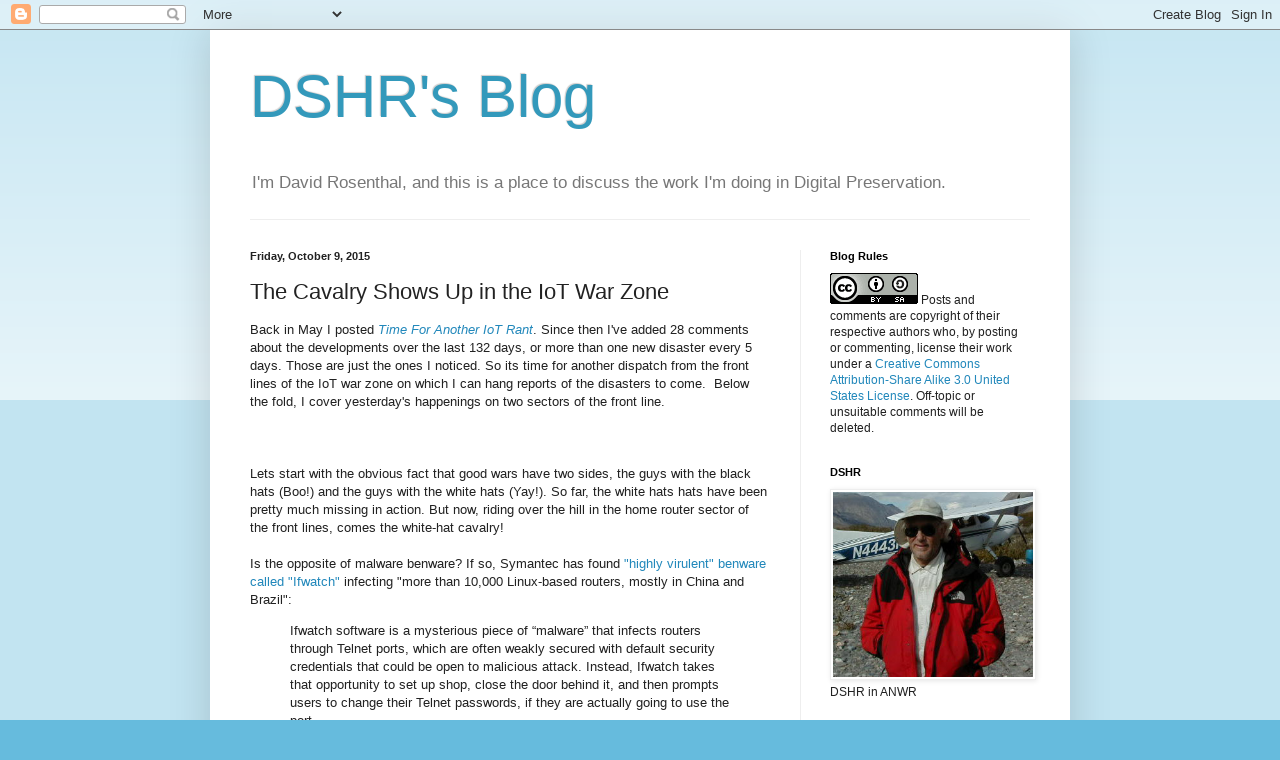

--- FILE ---
content_type: text/html; charset=UTF-8
request_url: https://blog.dshr.org/2015/10/the-cavalry-shows-up-in-iot-war-zone.html?showComment=1448809786427
body_size: 22875
content:
<!DOCTYPE html>
<html class='v2' dir='ltr' lang='en'>
<head>
<link href='https://www.blogger.com/static/v1/widgets/335934321-css_bundle_v2.css' rel='stylesheet' type='text/css'/>
<meta content='width=1100' name='viewport'/>
<meta content='text/html; charset=UTF-8' http-equiv='Content-Type'/>
<meta content='blogger' name='generator'/>
<link href='https://blog.dshr.org/favicon.ico' rel='icon' type='image/x-icon'/>
<link href='https://blog.dshr.org/2015/10/the-cavalry-shows-up-in-iot-war-zone.html' rel='canonical'/>
<link rel="alternate" type="application/atom+xml" title="DSHR&#39;s Blog - Atom" href="https://blog.dshr.org/feeds/posts/default" />
<link rel="alternate" type="application/rss+xml" title="DSHR&#39;s Blog - RSS" href="https://blog.dshr.org/feeds/posts/default?alt=rss" />
<link rel="service.post" type="application/atom+xml" title="DSHR&#39;s Blog - Atom" href="https://www.blogger.com/feeds/4503292949532760618/posts/default" />

<link rel="alternate" type="application/atom+xml" title="DSHR&#39;s Blog - Atom" href="https://blog.dshr.org/feeds/5502410731586242586/comments/default" />
<!--Can't find substitution for tag [blog.ieCssRetrofitLinks]-->
<meta content='https://blog.dshr.org/2015/10/the-cavalry-shows-up-in-iot-war-zone.html' property='og:url'/>
<meta content='The Cavalry Shows Up in the IoT War Zone' property='og:title'/>
<meta content='Back in May I posted Time For Another IoT Rant . Since then I&#39;ve added 28 comments about the developments over the last 132 days, or more th...' property='og:description'/>
<title>DSHR's Blog: The Cavalry Shows Up in the IoT War Zone</title>
<style id='page-skin-1' type='text/css'><!--
/*
-----------------------------------------------
Blogger Template Style
Name:     Simple
Designer: Blogger
URL:      www.blogger.com
----------------------------------------------- */
/* Content
----------------------------------------------- */
body {
font: normal normal 12px Arial, Tahoma, Helvetica, FreeSans, sans-serif;
color: #222222;
background: #66bbdd none repeat scroll top left;
padding: 0 40px 40px 40px;
}
html body .region-inner {
min-width: 0;
max-width: 100%;
width: auto;
}
h2 {
font-size: 22px;
}
a:link {
text-decoration:none;
color: #2288bb;
}
a:visited {
text-decoration:none;
color: #888888;
}
a:hover {
text-decoration:underline;
color: #33aaff;
}
.body-fauxcolumn-outer .fauxcolumn-inner {
background: transparent url(https://resources.blogblog.com/blogblog/data/1kt/simple/body_gradient_tile_light.png) repeat scroll top left;
_background-image: none;
}
.body-fauxcolumn-outer .cap-top {
position: absolute;
z-index: 1;
height: 400px;
width: 100%;
}
.body-fauxcolumn-outer .cap-top .cap-left {
width: 100%;
background: transparent url(https://resources.blogblog.com/blogblog/data/1kt/simple/gradients_light.png) repeat-x scroll top left;
_background-image: none;
}
.content-outer {
-moz-box-shadow: 0 0 40px rgba(0, 0, 0, .15);
-webkit-box-shadow: 0 0 5px rgba(0, 0, 0, .15);
-goog-ms-box-shadow: 0 0 10px #333333;
box-shadow: 0 0 40px rgba(0, 0, 0, .15);
margin-bottom: 1px;
}
.content-inner {
padding: 10px 10px;
}
.content-inner {
background-color: #ffffff;
}
/* Header
----------------------------------------------- */
.header-outer {
background: transparent none repeat-x scroll 0 -400px;
_background-image: none;
}
.Header h1 {
font: normal normal 60px Arial, Tahoma, Helvetica, FreeSans, sans-serif;
color: #3399bb;
text-shadow: -1px -1px 1px rgba(0, 0, 0, .2);
}
.Header h1 a {
color: #3399bb;
}
.Header .description {
font-size: 140%;
color: #777777;
}
.header-inner .Header .titlewrapper {
padding: 22px 30px;
}
.header-inner .Header .descriptionwrapper {
padding: 0 30px;
}
/* Tabs
----------------------------------------------- */
.tabs-inner .section:first-child {
border-top: 1px solid #eeeeee;
}
.tabs-inner .section:first-child ul {
margin-top: -1px;
border-top: 1px solid #eeeeee;
border-left: 0 solid #eeeeee;
border-right: 0 solid #eeeeee;
}
.tabs-inner .widget ul {
background: #f5f5f5 url(https://resources.blogblog.com/blogblog/data/1kt/simple/gradients_light.png) repeat-x scroll 0 -800px;
_background-image: none;
border-bottom: 1px solid #eeeeee;
margin-top: 0;
margin-left: -30px;
margin-right: -30px;
}
.tabs-inner .widget li a {
display: inline-block;
padding: .6em 1em;
font: normal normal 14px Arial, Tahoma, Helvetica, FreeSans, sans-serif;
color: #999999;
border-left: 1px solid #ffffff;
border-right: 1px solid #eeeeee;
}
.tabs-inner .widget li:first-child a {
border-left: none;
}
.tabs-inner .widget li.selected a, .tabs-inner .widget li a:hover {
color: #000000;
background-color: #eeeeee;
text-decoration: none;
}
/* Columns
----------------------------------------------- */
.main-outer {
border-top: 0 solid #eeeeee;
}
.fauxcolumn-left-outer .fauxcolumn-inner {
border-right: 1px solid #eeeeee;
}
.fauxcolumn-right-outer .fauxcolumn-inner {
border-left: 1px solid #eeeeee;
}
/* Headings
----------------------------------------------- */
div.widget > h2,
div.widget h2.title {
margin: 0 0 1em 0;
font: normal bold 11px Arial, Tahoma, Helvetica, FreeSans, sans-serif;
color: #000000;
}
/* Widgets
----------------------------------------------- */
.widget .zippy {
color: #999999;
text-shadow: 2px 2px 1px rgba(0, 0, 0, .1);
}
.widget .popular-posts ul {
list-style: none;
}
/* Posts
----------------------------------------------- */
h2.date-header {
font: normal bold 11px Arial, Tahoma, Helvetica, FreeSans, sans-serif;
}
.date-header span {
background-color: transparent;
color: #222222;
padding: inherit;
letter-spacing: inherit;
margin: inherit;
}
.main-inner {
padding-top: 30px;
padding-bottom: 30px;
}
.main-inner .column-center-inner {
padding: 0 15px;
}
.main-inner .column-center-inner .section {
margin: 0 15px;
}
.post {
margin: 0 0 25px 0;
}
h3.post-title, .comments h4 {
font: normal normal 22px Arial, Tahoma, Helvetica, FreeSans, sans-serif;
margin: .75em 0 0;
}
.post-body {
font-size: 110%;
line-height: 1.4;
position: relative;
}
.post-body img, .post-body .tr-caption-container, .Profile img, .Image img,
.BlogList .item-thumbnail img {
padding: 2px;
background: #ffffff;
border: 1px solid #eeeeee;
-moz-box-shadow: 1px 1px 5px rgba(0, 0, 0, .1);
-webkit-box-shadow: 1px 1px 5px rgba(0, 0, 0, .1);
box-shadow: 1px 1px 5px rgba(0, 0, 0, .1);
}
.post-body img, .post-body .tr-caption-container {
padding: 5px;
}
.post-body .tr-caption-container {
color: #222222;
}
.post-body .tr-caption-container img {
padding: 0;
background: transparent;
border: none;
-moz-box-shadow: 0 0 0 rgba(0, 0, 0, .1);
-webkit-box-shadow: 0 0 0 rgba(0, 0, 0, .1);
box-shadow: 0 0 0 rgba(0, 0, 0, .1);
}
.post-header {
margin: 0 0 1.5em;
line-height: 1.6;
font-size: 90%;
}
.post-footer {
margin: 20px -2px 0;
padding: 5px 10px;
color: #666666;
background-color: #f9f9f9;
border-bottom: 1px solid #eeeeee;
line-height: 1.6;
font-size: 90%;
}
#comments .comment-author {
padding-top: 1.5em;
border-top: 1px solid #eeeeee;
background-position: 0 1.5em;
}
#comments .comment-author:first-child {
padding-top: 0;
border-top: none;
}
.avatar-image-container {
margin: .2em 0 0;
}
#comments .avatar-image-container img {
border: 1px solid #eeeeee;
}
/* Comments
----------------------------------------------- */
.comments .comments-content .icon.blog-author {
background-repeat: no-repeat;
background-image: url([data-uri]);
}
.comments .comments-content .loadmore a {
border-top: 1px solid #999999;
border-bottom: 1px solid #999999;
}
.comments .comment-thread.inline-thread {
background-color: #f9f9f9;
}
.comments .continue {
border-top: 2px solid #999999;
}
/* Accents
---------------------------------------------- */
.section-columns td.columns-cell {
border-left: 1px solid #eeeeee;
}
.blog-pager {
background: transparent none no-repeat scroll top center;
}
.blog-pager-older-link, .home-link,
.blog-pager-newer-link {
background-color: #ffffff;
padding: 5px;
}
.footer-outer {
border-top: 0 dashed #bbbbbb;
}
/* Mobile
----------------------------------------------- */
body.mobile  {
background-size: auto;
}
.mobile .body-fauxcolumn-outer {
background: transparent none repeat scroll top left;
}
.mobile .body-fauxcolumn-outer .cap-top {
background-size: 100% auto;
}
.mobile .content-outer {
-webkit-box-shadow: 0 0 3px rgba(0, 0, 0, .15);
box-shadow: 0 0 3px rgba(0, 0, 0, .15);
}
.mobile .tabs-inner .widget ul {
margin-left: 0;
margin-right: 0;
}
.mobile .post {
margin: 0;
}
.mobile .main-inner .column-center-inner .section {
margin: 0;
}
.mobile .date-header span {
padding: 0.1em 10px;
margin: 0 -10px;
}
.mobile h3.post-title {
margin: 0;
}
.mobile .blog-pager {
background: transparent none no-repeat scroll top center;
}
.mobile .footer-outer {
border-top: none;
}
.mobile .main-inner, .mobile .footer-inner {
background-color: #ffffff;
}
.mobile-index-contents {
color: #222222;
}
.mobile-link-button {
background-color: #2288bb;
}
.mobile-link-button a:link, .mobile-link-button a:visited {
color: #ffffff;
}
.mobile .tabs-inner .section:first-child {
border-top: none;
}
.mobile .tabs-inner .PageList .widget-content {
background-color: #eeeeee;
color: #000000;
border-top: 1px solid #eeeeee;
border-bottom: 1px solid #eeeeee;
}
.mobile .tabs-inner .PageList .widget-content .pagelist-arrow {
border-left: 1px solid #eeeeee;
}

--></style>
<style id='template-skin-1' type='text/css'><!--
body {
min-width: 860px;
}
.content-outer, .content-fauxcolumn-outer, .region-inner {
min-width: 860px;
max-width: 860px;
_width: 860px;
}
.main-inner .columns {
padding-left: 0px;
padding-right: 260px;
}
.main-inner .fauxcolumn-center-outer {
left: 0px;
right: 260px;
/* IE6 does not respect left and right together */
_width: expression(this.parentNode.offsetWidth -
parseInt("0px") -
parseInt("260px") + 'px');
}
.main-inner .fauxcolumn-left-outer {
width: 0px;
}
.main-inner .fauxcolumn-right-outer {
width: 260px;
}
.main-inner .column-left-outer {
width: 0px;
right: 100%;
margin-left: -0px;
}
.main-inner .column-right-outer {
width: 260px;
margin-right: -260px;
}
#layout {
min-width: 0;
}
#layout .content-outer {
min-width: 0;
width: 800px;
}
#layout .region-inner {
min-width: 0;
width: auto;
}
body#layout div.add_widget {
padding: 8px;
}
body#layout div.add_widget a {
margin-left: 32px;
}
--></style>
<link href='https://www.blogger.com/dyn-css/authorization.css?targetBlogID=4503292949532760618&amp;zx=4e6baf89-79aa-425f-86b9-f7378eb1d822' media='none' onload='if(media!=&#39;all&#39;)media=&#39;all&#39;' rel='stylesheet'/><noscript><link href='https://www.blogger.com/dyn-css/authorization.css?targetBlogID=4503292949532760618&amp;zx=4e6baf89-79aa-425f-86b9-f7378eb1d822' rel='stylesheet'/></noscript>
<meta name='google-adsense-platform-account' content='ca-host-pub-1556223355139109'/>
<meta name='google-adsense-platform-domain' content='blogspot.com'/>

</head>
<body class='loading variant-pale'>
<div class='navbar section' id='navbar' name='Navbar'><div class='widget Navbar' data-version='1' id='Navbar1'><script type="text/javascript">
    function setAttributeOnload(object, attribute, val) {
      if(window.addEventListener) {
        window.addEventListener('load',
          function(){ object[attribute] = val; }, false);
      } else {
        window.attachEvent('onload', function(){ object[attribute] = val; });
      }
    }
  </script>
<div id="navbar-iframe-container"></div>
<script type="text/javascript" src="https://apis.google.com/js/platform.js"></script>
<script type="text/javascript">
      gapi.load("gapi.iframes:gapi.iframes.style.bubble", function() {
        if (gapi.iframes && gapi.iframes.getContext) {
          gapi.iframes.getContext().openChild({
              url: 'https://www.blogger.com/navbar/4503292949532760618?po\x3d5502410731586242586\x26origin\x3dhttps://blog.dshr.org',
              where: document.getElementById("navbar-iframe-container"),
              id: "navbar-iframe"
          });
        }
      });
    </script><script type="text/javascript">
(function() {
var script = document.createElement('script');
script.type = 'text/javascript';
script.src = '//pagead2.googlesyndication.com/pagead/js/google_top_exp.js';
var head = document.getElementsByTagName('head')[0];
if (head) {
head.appendChild(script);
}})();
</script>
</div></div>
<div class='body-fauxcolumns'>
<div class='fauxcolumn-outer body-fauxcolumn-outer'>
<div class='cap-top'>
<div class='cap-left'></div>
<div class='cap-right'></div>
</div>
<div class='fauxborder-left'>
<div class='fauxborder-right'></div>
<div class='fauxcolumn-inner'>
</div>
</div>
<div class='cap-bottom'>
<div class='cap-left'></div>
<div class='cap-right'></div>
</div>
</div>
</div>
<div class='content'>
<div class='content-fauxcolumns'>
<div class='fauxcolumn-outer content-fauxcolumn-outer'>
<div class='cap-top'>
<div class='cap-left'></div>
<div class='cap-right'></div>
</div>
<div class='fauxborder-left'>
<div class='fauxborder-right'></div>
<div class='fauxcolumn-inner'>
</div>
</div>
<div class='cap-bottom'>
<div class='cap-left'></div>
<div class='cap-right'></div>
</div>
</div>
</div>
<div class='content-outer'>
<div class='content-cap-top cap-top'>
<div class='cap-left'></div>
<div class='cap-right'></div>
</div>
<div class='fauxborder-left content-fauxborder-left'>
<div class='fauxborder-right content-fauxborder-right'></div>
<div class='content-inner'>
<header>
<div class='header-outer'>
<div class='header-cap-top cap-top'>
<div class='cap-left'></div>
<div class='cap-right'></div>
</div>
<div class='fauxborder-left header-fauxborder-left'>
<div class='fauxborder-right header-fauxborder-right'></div>
<div class='region-inner header-inner'>
<div class='header section' id='header' name='Header'><div class='widget Header' data-version='1' id='Header1'>
<div id='header-inner'>
<div class='titlewrapper'>
<h1 class='title'>
<a href='https://blog.dshr.org/'>
DSHR's Blog
</a>
</h1>
</div>
<div class='descriptionwrapper'>
<p class='description'><span>I'm David Rosenthal, and this is a place to discuss the work I'm doing in Digital Preservation.</span></p>
</div>
</div>
</div></div>
</div>
</div>
<div class='header-cap-bottom cap-bottom'>
<div class='cap-left'></div>
<div class='cap-right'></div>
</div>
</div>
</header>
<div class='tabs-outer'>
<div class='tabs-cap-top cap-top'>
<div class='cap-left'></div>
<div class='cap-right'></div>
</div>
<div class='fauxborder-left tabs-fauxborder-left'>
<div class='fauxborder-right tabs-fauxborder-right'></div>
<div class='region-inner tabs-inner'>
<div class='tabs no-items section' id='crosscol' name='Cross-Column'></div>
<div class='tabs no-items section' id='crosscol-overflow' name='Cross-Column 2'></div>
</div>
</div>
<div class='tabs-cap-bottom cap-bottom'>
<div class='cap-left'></div>
<div class='cap-right'></div>
</div>
</div>
<div class='main-outer'>
<div class='main-cap-top cap-top'>
<div class='cap-left'></div>
<div class='cap-right'></div>
</div>
<div class='fauxborder-left main-fauxborder-left'>
<div class='fauxborder-right main-fauxborder-right'></div>
<div class='region-inner main-inner'>
<div class='columns fauxcolumns'>
<div class='fauxcolumn-outer fauxcolumn-center-outer'>
<div class='cap-top'>
<div class='cap-left'></div>
<div class='cap-right'></div>
</div>
<div class='fauxborder-left'>
<div class='fauxborder-right'></div>
<div class='fauxcolumn-inner'>
</div>
</div>
<div class='cap-bottom'>
<div class='cap-left'></div>
<div class='cap-right'></div>
</div>
</div>
<div class='fauxcolumn-outer fauxcolumn-left-outer'>
<div class='cap-top'>
<div class='cap-left'></div>
<div class='cap-right'></div>
</div>
<div class='fauxborder-left'>
<div class='fauxborder-right'></div>
<div class='fauxcolumn-inner'>
</div>
</div>
<div class='cap-bottom'>
<div class='cap-left'></div>
<div class='cap-right'></div>
</div>
</div>
<div class='fauxcolumn-outer fauxcolumn-right-outer'>
<div class='cap-top'>
<div class='cap-left'></div>
<div class='cap-right'></div>
</div>
<div class='fauxborder-left'>
<div class='fauxborder-right'></div>
<div class='fauxcolumn-inner'>
</div>
</div>
<div class='cap-bottom'>
<div class='cap-left'></div>
<div class='cap-right'></div>
</div>
</div>
<!-- corrects IE6 width calculation -->
<div class='columns-inner'>
<div class='column-center-outer'>
<div class='column-center-inner'>
<div class='main section' id='main' name='Main'><div class='widget Blog' data-version='1' id='Blog1'>
<div class='blog-posts hfeed'>

          <div class="date-outer">
        
<h2 class='date-header'><span>Friday, October 9, 2015</span></h2>

          <div class="date-posts">
        
<div class='post-outer'>
<div class='post hentry uncustomized-post-template' itemprop='blogPost' itemscope='itemscope' itemtype='http://schema.org/BlogPosting'>
<meta content='4503292949532760618' itemprop='blogId'/>
<meta content='5502410731586242586' itemprop='postId'/>
<a name='5502410731586242586'></a>
<h3 class='post-title entry-title' itemprop='name'>
The Cavalry Shows Up in the IoT War Zone
</h3>
<div class='post-header'>
<div class='post-header-line-1'></div>
</div>
<div class='post-body entry-content' id='post-body-5502410731586242586' itemprop='description articleBody'>
Back in May I posted <a href="http://blog.dshr.org/2015/05/time-for-another-iot-rant.html"><i>Time For Another IoT Rant</i></a>. Since then I've added 28 comments about the developments over the last 132 days, or more than one new disaster every 5 days. Those are just the ones I noticed. So its time for another dispatch from the front lines of the IoT war zone on which I can hang reports of the disasters to come.&nbsp; Below the fold, I cover yesterday's happenings on two sectors of the front line.<br />
<br />
<a name="more"></a><br /><br />
Lets start with the obvious fact that good wars have two sides, the guys with the black hats (Boo!) and the guys with the white hats (Yay!). So far, the white hats hats have been pretty much missing in action. But now, riding over the hill in the home router sector of the front lines, comes the white-hat cavalry!<br />
<br />
Is the opposite of malware benware? If so, Symantec has found <a href="http://www.techworm.net/2015/10/new-vigilante-malware-protects-routers-against-security-threats.html">"highly virulent" benware called "Ifwatch"</a> infecting "more than 10,000 Linux-based routers, mostly in China and Brazil":<br />
<blockquote class="tr_bq">
Ifwatch software is a mysterious piece of &#8220;malware&#8221; that infects 
routers through Telnet ports, which are often weakly secured with 
default security credentials that could be open to malicious attack. 
Instead, Ifwatch takes that opportunity to set up shop, close the door 
behind it, and then prompts users to change their Telnet passwords, if 
they are actually going to use the port.<br />
<br />
According to Symantec&#8217;s 
research, it also has code dedicated to removing software that has 
entered the device with less altruistic intentions. Ifwatch finds out 
and removes &#8220;well-known families of malware targeting embedded devices,&#8221;</blockquote>
How awesome is it that the titanic struggle between good and evil is taking place inside your home router, so you have a ringside seat?<br />
<br />
Meanwhile, in the enterprise router sector, the black hats advanced. Dan Goodin at <i>Ars Technica</i> reports that there is<span style="font-size: small;"><span style="font-weight: normal;"> a <a href="http://arstechnica.com/security/2015/10/backdoor-infecting-cisco-vpns-steals-customers-network-passwords/"><i>Backdoor infecting Cisco VPNs steals customers&#8217; network passwords</i></a></span></span>:<br />
<blockquote class="tr_bq">
Attackers are infecting a widely used virtual private network product 
sold by Cisco Systems to install backdoors that collect user names and 
passwords used to log in to corporate networks, security researchers 
said. ... The attacks appear to be carried out by multiple parties using at least 
two separate entry points. Once the backdoor is in place, it may operate
 unnoticed for months as it collects credentials that employees enter as
 they log in to company networks.</blockquote>
That's the news from the war zone yesterday. Stay tuned for more in the comments.<br />
<br />
<br />
<span class="fullpost">

</span>
<div style='clear: both;'></div>
</div>
<div class='post-footer'>
<div class='post-footer-line post-footer-line-1'>
<span class='post-author vcard'>
Posted by
<span class='fn' itemprop='author' itemscope='itemscope' itemtype='http://schema.org/Person'>
<meta content='https://www.blogger.com/profile/14498131502038331594' itemprop='url'/>
<a class='g-profile' href='https://www.blogger.com/profile/14498131502038331594' rel='author' title='author profile'>
<span itemprop='name'>David.</span>
</a>
</span>
</span>
<span class='post-timestamp'>
at
<meta content='https://blog.dshr.org/2015/10/the-cavalry-shows-up-in-iot-war-zone.html' itemprop='url'/>
<a class='timestamp-link' href='https://blog.dshr.org/2015/10/the-cavalry-shows-up-in-iot-war-zone.html' rel='bookmark' title='permanent link'><abbr class='published' itemprop='datePublished' title='2015-10-09T08:00:00-07:00'>8:00&#8239;AM</abbr></a>
</span>
<span class='post-comment-link'>
</span>
<span class='post-icons'>
<span class='item-control blog-admin pid-1310706156'>
<a href='https://www.blogger.com/post-edit.g?blogID=4503292949532760618&postID=5502410731586242586&from=pencil' title='Edit Post'>
<img alt='' class='icon-action' height='18' src='https://resources.blogblog.com/img/icon18_edit_allbkg.gif' width='18'/>
</a>
</span>
</span>
<div class='post-share-buttons goog-inline-block'>
</div>
</div>
<div class='post-footer-line post-footer-line-2'>
<span class='post-labels'>
Labels:
<a href='https://blog.dshr.org/search/label/IoT' rel='tag'>IoT</a>,
<a href='https://blog.dshr.org/search/label/security' rel='tag'>security</a>
</span>
</div>
<div class='post-footer-line post-footer-line-3'>
<span class='post-location'>
</span>
</div>
</div>
</div>
<div class='comments' id='comments'>
<a name='comments'></a>
<h4>24 comments:</h4>
<div id='Blog1_comments-block-wrapper'>
<dl class='avatar-comment-indent' id='comments-block'>
<dt class='comment-author blog-author' id='c2171105285917289532'>
<a name='c2171105285917289532'></a>
<div class="avatar-image-container avatar-stock"><span dir="ltr"><a href="https://www.blogger.com/profile/14498131502038331594" target="" rel="nofollow" onclick="" class="avatar-hovercard" id="av-2171105285917289532-14498131502038331594"><img src="//www.blogger.com/img/blogger_logo_round_35.png" width="35" height="35" alt="" title="David.">

</a></span></div>
<a href='https://www.blogger.com/profile/14498131502038331594' rel='nofollow'>David.</a>
said...
</dt>
<dd class='comment-body' id='Blog1_cmt-2171105285917289532'>
<p>
The <a href="https://wikileaks.org/tpp-ip3/WikiLeaks-TPP-IP-Chapter/WikiLeaks-TPP-IP-Chapter-051015.pdf" rel="nofollow">TPP chapter leaked by Wikileaks</a> mandates that countries <a href="http://motherboard.vice.com/read/white-hat-hackers-would-have-their-devices-destroyed-under-the-tpp" rel="nofollow">&#8220;judicial authorities shall, at least, have the authority to [...] order the destruction of devices and products found to be involved in&quot; any activity that circumvents controls that manufacturers build into their software or devices</a>. This makes the equiment white hats use to find vulnerabilities in, for example, things in the IoT subject to destruction. It also means that &quot;if you use your laptop to rip a DVD movie, your computer could be seized or even destroyed by authorities&quot;.<br /><br />Now, I understand that making the world safe for large media companies is more imp;ortant than anything else, but I think even Sony would have preferred that the white hats found their vulnerabilities first.
</p>
</dd>
<dd class='comment-footer'>
<span class='comment-timestamp'>
<a href='https://blog.dshr.org/2015/10/the-cavalry-shows-up-in-iot-war-zone.html?showComment=1444758183124#c2171105285917289532' title='comment permalink'>
October 13, 2015 at 10:43&#8239;AM
</a>
<span class='item-control blog-admin pid-1310706156'>
<a class='comment-delete' href='https://www.blogger.com/comment/delete/4503292949532760618/2171105285917289532' title='Delete Comment'>
<img src='https://resources.blogblog.com/img/icon_delete13.gif'/>
</a>
</span>
</span>
</dd>
<dt class='comment-author blog-author' id='c279348685472647056'>
<a name='c279348685472647056'></a>
<div class="avatar-image-container avatar-stock"><span dir="ltr"><a href="https://www.blogger.com/profile/14498131502038331594" target="" rel="nofollow" onclick="" class="avatar-hovercard" id="av-279348685472647056-14498131502038331594"><img src="//www.blogger.com/img/blogger_logo_round_35.png" width="35" height="35" alt="" title="David.">

</a></span></div>
<a href='https://www.blogger.com/profile/14498131502038331594' rel='nofollow'>David.</a>
said...
</dt>
<dd class='comment-body' id='Blog1_cmt-279348685472647056'>
<p>
Via <a href="http://www.nakedcapitalism.com/2015/11/links-111015.html" rel="nofollow">Yves Smith</a>, an interesting post on the issue of <a href="https://iapp.org/news/a/on-building-consumer-friendly-privacy-notices-for-the-iot/" rel="nofollow">consumer privacy notices for the IoT</a>.
</p>
</dd>
<dd class='comment-footer'>
<span class='comment-timestamp'>
<a href='https://blog.dshr.org/2015/10/the-cavalry-shows-up-in-iot-war-zone.html?showComment=1447172543400#c279348685472647056' title='comment permalink'>
November 10, 2015 at 8:22&#8239;AM
</a>
<span class='item-control blog-admin pid-1310706156'>
<a class='comment-delete' href='https://www.blogger.com/comment/delete/4503292949532760618/279348685472647056' title='Delete Comment'>
<img src='https://resources.blogblog.com/img/icon_delete13.gif'/>
</a>
</span>
</span>
</dd>
<dt class='comment-author blog-author' id='c4605922175296636659'>
<a name='c4605922175296636659'></a>
<div class="avatar-image-container avatar-stock"><span dir="ltr"><a href="https://www.blogger.com/profile/14498131502038331594" target="" rel="nofollow" onclick="" class="avatar-hovercard" id="av-4605922175296636659-14498131502038331594"><img src="//www.blogger.com/img/blogger_logo_round_35.png" width="35" height="35" alt="" title="David.">

</a></span></div>
<a href='https://www.blogger.com/profile/14498131502038331594' rel='nofollow'>David.</a>
said...
</dt>
<dd class='comment-body' id='Blog1_cmt-4605922175296636659'>
<p>
<a href="https://boingboing.net/2015/11/13/hospitals-are-patient-zero-for.html" rel="nofollow">Cory Doctorow</a> points to this must-read piece from Monte Reel and Jordan Robertson, <a href="http://www.bloomberg.com/features/2015-hospital-hack/" rel="nofollow"><i>It&#39;s Way Too Easy To Hack The Hospital</i></a> and writes:<br /><br />&quot;One thing the authors miss, regrettably, is the other titanic and immovable impediment to auditing and improving medical device security: copyright law. Section 1201 of the DMCA makes it a felony (punishable by five years in prison and a $500,000 fine) to disclose information that would assist in removing a digital lock. Medical device vendors routinely deploy these locks to prevent their competitors from making interoperable products.&quot;<br /><br />The Reel &amp; Robertson piece is very scary, including evidence that equipment at my local hospital, Stanford, is just as full of vulnerabilities as everywhere else. After <a href="http://www.informationweek.com/education/security/stanford-university-network-hacked/240158977" rel="nofollow">Stanford&#39;s epic compromise in 2013</a>, you would think they would be more careful.<br /><br />The money quote:<br /><br />&#8220;The FDA seems to literally be waiting for someone to be killed before they can say, &#8216;OK, yeah, this is something we need to worry about,&#8217;&#8201;&#8221;
</p>
</dd>
<dd class='comment-footer'>
<span class='comment-timestamp'>
<a href='https://blog.dshr.org/2015/10/the-cavalry-shows-up-in-iot-war-zone.html?showComment=1447447651137#c4605922175296636659' title='comment permalink'>
November 13, 2015 at 12:47&#8239;PM
</a>
<span class='item-control blog-admin pid-1310706156'>
<a class='comment-delete' href='https://www.blogger.com/comment/delete/4503292949532760618/4605922175296636659' title='Delete Comment'>
<img src='https://resources.blogblog.com/img/icon_delete13.gif'/>
</a>
</span>
</span>
</dd>
<dt class='comment-author blog-author' id='c1498557401075989880'>
<a name='c1498557401075989880'></a>
<div class="avatar-image-container avatar-stock"><span dir="ltr"><a href="https://www.blogger.com/profile/14498131502038331594" target="" rel="nofollow" onclick="" class="avatar-hovercard" id="av-1498557401075989880-14498131502038331594"><img src="//www.blogger.com/img/blogger_logo_round_35.png" width="35" height="35" alt="" title="David.">

</a></span></div>
<a href='https://www.blogger.com/profile/14498131502038331594' rel='nofollow'>David.</a>
said...
</dt>
<dd class='comment-body' id='Blog1_cmt-1498557401075989880'>
<p>
Richard Chirgwin at <a href="http://www.theregister.co.uk/2015/11/16/badware_in_the_firmware_all_over_the_place/" rel="nofollow"><i>The Register</i></a> reports that researchers from Eurecom, in collaboration with Ruhr-University Bochum, used QEMU emulation to test device firmware that they could access on the Internet to study vulnerabilities in Web administration interfaces:<br /><br />&quot;Their study, on <a href="http://arxiv.org/abs/1511.03609" rel="nofollow">Arxiv here</a>, tested Web interfaces in products from 54 vendors, and found that a quarter of those vendors had vulnerable implementations.<br /><br />At the product level, things were marginally better. The researchers said that of 1,925 individual firmware products, buggy and insecure Web servers were present in 185 images.<br /><br />The research found that cross-site scripting vulnerabilities were the most common, followed by file manipulation, and in third place, command injection.&quot;
</p>
</dd>
<dd class='comment-footer'>
<span class='comment-timestamp'>
<a href='https://blog.dshr.org/2015/10/the-cavalry-shows-up-in-iot-war-zone.html?showComment=1447642779961#c1498557401075989880' title='comment permalink'>
November 15, 2015 at 6:59&#8239;PM
</a>
<span class='item-control blog-admin pid-1310706156'>
<a class='comment-delete' href='https://www.blogger.com/comment/delete/4503292949532760618/1498557401075989880' title='Delete Comment'>
<img src='https://resources.blogblog.com/img/icon_delete13.gif'/>
</a>
</span>
</span>
</dd>
<dt class='comment-author blog-author' id='c7941592419062239523'>
<a name='c7941592419062239523'></a>
<div class="avatar-image-container avatar-stock"><span dir="ltr"><a href="https://www.blogger.com/profile/14498131502038331594" target="" rel="nofollow" onclick="" class="avatar-hovercard" id="av-7941592419062239523-14498131502038331594"><img src="//www.blogger.com/img/blogger_logo_round_35.png" width="35" height="35" alt="" title="David.">

</a></span></div>
<a href='https://www.blogger.com/profile/14498131502038331594' rel='nofollow'>David.</a>
said...
</dt>
<dd class='comment-body' id='Blog1_cmt-7941592419062239523'>
<p>
If the IoT is going to be secure it needs to use good cryptography. But the good cryptosystems we know about do a lot of computation, and thus use a lot of power. This isn&#39;t surprising, but it is a problem for the IoT, where using lots of power is a no-no. So people have been trying to come up with new cryptosystems that are hard to break but use little power. One of these, <a href="http://www.securerf.com/tag/algebraic-eraser/" rel="nofollow">Algebraic Eraser</a> certainly uses much less power than RSA or elliptic curve, but it has recently been shown to <a href="http://arstechnica.com/security/2015/11/why-algebraic-eraser-may-be-the-most-risky-cryptosystem-youve-never-heard-of/" rel="nofollow">be easy to break</a>. This is an issue because:<br /><br />&quot;Algebraic Eraser has looked so promising that it&#39;s an underlying technology in ISO/IEC AWI 29167-20, a proposed International Organization for Standardization specification for securing radio frequency identification-enabled technologies, wireless sensors, embedded systems, and other devices where security is paramount and computing resources are minimal.&quot;<br /><br />The researchers say:<br /><br />&quot;because our attack efficiently recovered the shared key of the CBKAP for recommended parameter sizes, using parameters provided by SecureRF, we believe the results presented here cast serious doubt on the suitability of the Algebraic Eraser for the applications proposed.&quot;
</p>
</dd>
<dd class='comment-footer'>
<span class='comment-timestamp'>
<a href='https://blog.dshr.org/2015/10/the-cavalry-shows-up-in-iot-war-zone.html?showComment=1447801638717#c7941592419062239523' title='comment permalink'>
November 17, 2015 at 3:07&#8239;PM
</a>
<span class='item-control blog-admin pid-1310706156'>
<a class='comment-delete' href='https://www.blogger.com/comment/delete/4503292949532760618/7941592419062239523' title='Delete Comment'>
<img src='https://resources.blogblog.com/img/icon_delete13.gif'/>
</a>
</span>
</span>
</dd>
<dt class='comment-author blog-author' id='c5732539845964901815'>
<a name='c5732539845964901815'></a>
<div class="avatar-image-container avatar-stock"><span dir="ltr"><a href="https://www.blogger.com/profile/14498131502038331594" target="" rel="nofollow" onclick="" class="avatar-hovercard" id="av-5732539845964901815-14498131502038331594"><img src="//www.blogger.com/img/blogger_logo_round_35.png" width="35" height="35" alt="" title="David.">

</a></span></div>
<a href='https://www.blogger.com/profile/14498131502038331594' rel='nofollow'>David.</a>
said...
</dt>
<dd class='comment-body' id='Blog1_cmt-5732539845964901815'>
<p>
<a href="http://www.zerohedge.com/news/2015-11-19/caterpillar-depression-has-never-been-worse-it-has-cunning-plan-how-deal-it" rel="nofollow">Tyler Durden at <i>Zero Hedge</i></a> reports that Caterpillar:<br /><br />&quot;has now suffered a record 35 months, or nearly 3 years, of consecutive declining annual retail sales - something unprecedented in company history, and set to surpass the &quot;only&quot; 19 months of decling during the great financial crisis by a factor of two!&quot;<br /><br />A good deal of the problem is that CAT&#39;s customers in China, a mainstay until recently, have somewhat shaky credit. Desperation is the mother of invention, so CAT has come up with a boffo plan to sell them more equipment they likely can&#39;t pay for:<br /><br />&quot;If a customer falls behind, we have the ability to derate the engine or turn the engine off, ... In other words, any and all Chinese lessors who fall behind on their payments will suddenly find their excavator&#39;s engine shut down and no longer operable, stuck in the middle of a mine, quarry, or construction site with a paperweight weighing dozens of tons.&quot;<br /><br />Durden points out two issues with this plan to have recourse to the equipment. First, it will be stuck down a mine some place in the Chinese hinterland, and second:<br /><br />&quot;there already is an epic glut of CAT heavy equipment in the wild.&quot;<br /><br />He shows pictures of, for example, a $2.9M wheel loader that sold at auction for $15K.<br /><br />But I&#39;d like to point out another issue with this plan. In adding these massive, powerful and dangerous pieces of equipment to the Internet of Things with this handy backdoor, CAT is assuming that:<br /><br />1. Only authorized CAT employees will be able to use the backdoor to disable the equipment.<br /><br />2. The notorious,  all-powerful, government-sponsored Chinese hacking teams will not be able to use the backdoor to re-enable the equipment.<br /><br />3. The bad guys won&#39;t find that the remote killswitch is connected to the vehicle&#39;s CAN bus and use it to play full-scale Demolition Derby.<br /><br />Although CAT has only mentioned the backdoor in the Chinese context, I expect they think it is such a great idea that they will deploy it on all their equipment. After all, it is not unknown for US companies to run into financial difficulties.<br /><br />Don&#39;t get too close to one of those big yellow toys.
</p>
</dd>
<dd class='comment-footer'>
<span class='comment-timestamp'>
<a href='https://blog.dshr.org/2015/10/the-cavalry-shows-up-in-iot-war-zone.html?showComment=1447975812921#c5732539845964901815' title='comment permalink'>
November 19, 2015 at 3:30&#8239;PM
</a>
<span class='item-control blog-admin pid-1310706156'>
<a class='comment-delete' href='https://www.blogger.com/comment/delete/4503292949532760618/5732539845964901815' title='Delete Comment'>
<img src='https://resources.blogblog.com/img/icon_delete13.gif'/>
</a>
</span>
</span>
</dd>
<dt class='comment-author blog-author' id='c6424383576445619798'>
<a name='c6424383576445619798'></a>
<div class="avatar-image-container avatar-stock"><span dir="ltr"><a href="https://www.blogger.com/profile/14498131502038331594" target="" rel="nofollow" onclick="" class="avatar-hovercard" id="av-6424383576445619798-14498131502038331594"><img src="//www.blogger.com/img/blogger_logo_round_35.png" width="35" height="35" alt="" title="David.">

</a></span></div>
<a href='https://www.blogger.com/profile/14498131502038331594' rel='nofollow'>David.</a>
said...
</dt>
<dd class='comment-body' id='Blog1_cmt-6424383576445619798'>
<p>
Even the <a href="http://www.theregister.co.uk/2015/11/20/arris_modem_backdoor/" rel="nofollow">backdoors have backdoors</a>.
</p>
</dd>
<dd class='comment-footer'>
<span class='comment-timestamp'>
<a href='https://blog.dshr.org/2015/10/the-cavalry-shows-up-in-iot-war-zone.html?showComment=1448037270823#c6424383576445619798' title='comment permalink'>
November 20, 2015 at 8:34&#8239;AM
</a>
<span class='item-control blog-admin pid-1310706156'>
<a class='comment-delete' href='https://www.blogger.com/comment/delete/4503292949532760618/6424383576445619798' title='Delete Comment'>
<img src='https://resources.blogblog.com/img/icon_delete13.gif'/>
</a>
</span>
</span>
</dd>
<dt class='comment-author blog-author' id='c4031438677146528167'>
<a name='c4031438677146528167'></a>
<div class="avatar-image-container avatar-stock"><span dir="ltr"><a href="https://www.blogger.com/profile/14498131502038331594" target="" rel="nofollow" onclick="" class="avatar-hovercard" id="av-4031438677146528167-14498131502038331594"><img src="//www.blogger.com/img/blogger_logo_round_35.png" width="35" height="35" alt="" title="David.">

</a></span></div>
<a href='https://www.blogger.com/profile/14498131502038331594' rel='nofollow'>David.</a>
said...
</dt>
<dd class='comment-body' id='Blog1_cmt-4031438677146528167'>
<p>
A report from Darren Pauli at <i>The Register</i> about <a href="http://www.theregister.co.uk/2015/11/24/modpos_point_of_sale_malware/" rel="nofollow">point-of-sale malware</a> that has been active for at least two years shows the sophistication of the adversaries against which IoT developers need to defend.
</p>
</dd>
<dd class='comment-footer'>
<span class='comment-timestamp'>
<a href='https://blog.dshr.org/2015/10/the-cavalry-shows-up-in-iot-war-zone.html?showComment=1448384600272#c4031438677146528167' title='comment permalink'>
November 24, 2015 at 9:03&#8239;AM
</a>
<span class='item-control blog-admin pid-1310706156'>
<a class='comment-delete' href='https://www.blogger.com/comment/delete/4503292949532760618/4031438677146528167' title='Delete Comment'>
<img src='https://resources.blogblog.com/img/icon_delete13.gif'/>
</a>
</span>
</span>
</dd>
<dt class='comment-author blog-author' id='c2545260266681312137'>
<a name='c2545260266681312137'></a>
<div class="avatar-image-container avatar-stock"><span dir="ltr"><a href="https://www.blogger.com/profile/14498131502038331594" target="" rel="nofollow" onclick="" class="avatar-hovercard" id="av-2545260266681312137-14498131502038331594"><img src="//www.blogger.com/img/blogger_logo_round_35.png" width="35" height="35" alt="" title="David.">

</a></span></div>
<a href='https://www.blogger.com/profile/14498131502038331594' rel='nofollow'>David.</a>
said...
</dt>
<dd class='comment-body' id='Blog1_cmt-2545260266681312137'>
<p>
Craig Timberg&#39;s excellent <i>WaPo</i> series <i>Net of Insecurity</i> is now an eBook: <a href="https://ganxy.com/i/107994/the-washington-post/the-threatened-net-how-the-web-became-a-perilous-place" rel="nofollow"><i>The Threatened Net: How the Internet Became a Perilous Place</i></a>. The original posts are:<br /><br /><a href="http://www.washingtonpost.com/sf/business/2015/05/30/net-of-insecurity-part-1/" rel="nofollow">Part 1: A Flaw in the Design</a>.<br /><br /><a href="http://www.washingtonpost.com/sf/business/2015/05/31/net-of-insecurity-part-2/" rel="nofollow">Part 2: The long life of a quick &#39;fix&#39;</a>.<br /><br /><a href="http://www.washingtonpost.com/sf/business/2015/06/22/net-of-insecurity-part-3/" rel="nofollow">Part 3: A disaster foretold - and ignored</a><br /><br /><a href="http://www.washingtonpost.com/sf/business/2015/07/22/hacks-on-the-highway/" rel="nofollow">Part 4: Hacks on the highway</a>.<br /><br /><a href="http://www.washingtonpost.com/sf/business/2015/11/05/net-of-insecurity-the-kernel-of-the-argument/" rel="nofollow">Part 5: The kernel of the argument</a>.
</p>
</dd>
<dd class='comment-footer'>
<span class='comment-timestamp'>
<a href='https://blog.dshr.org/2015/10/the-cavalry-shows-up-in-iot-war-zone.html?showComment=1448385417371#c2545260266681312137' title='comment permalink'>
November 24, 2015 at 9:16&#8239;AM
</a>
<span class='item-control blog-admin pid-1310706156'>
<a class='comment-delete' href='https://www.blogger.com/comment/delete/4503292949532760618/2545260266681312137' title='Delete Comment'>
<img src='https://resources.blogblog.com/img/icon_delete13.gif'/>
</a>
</span>
</span>
</dd>
<dt class='comment-author blog-author' id='c5167301439796024962'>
<a name='c5167301439796024962'></a>
<div class="avatar-image-container avatar-stock"><span dir="ltr"><a href="https://www.blogger.com/profile/14498131502038331594" target="" rel="nofollow" onclick="" class="avatar-hovercard" id="av-5167301439796024962-14498131502038331594"><img src="//www.blogger.com/img/blogger_logo_round_35.png" width="35" height="35" alt="" title="David.">

</a></span></div>
<a href='https://www.blogger.com/profile/14498131502038331594' rel='nofollow'>David.</a>
said...
</dt>
<dd class='comment-body' id='Blog1_cmt-5167301439796024962'>
<p>
<a href="http://yro.slashdot.org/story/15/11/24/222253/green-light-or-no-nest-cam-never-stops-watching" rel="nofollow">&quot;Disabling&quot; the Nest camera</a> turns off the LED indicator but doesn&#39;t stop the camera observing what is going on:<br /><br />&quot;When Nest Cam is turned off from the user interface (UI), it does not fully power down, as we expect the camera to be turned on again at any point in time,&quot; [a spokesperson] wrote in an e-mail. &quot;With that said, when Nest Cam is turned off, it completely stops transmitting video to the cloud, meaning it no longer observes its surroundings.&quot;
</p>
</dd>
<dd class='comment-footer'>
<span class='comment-timestamp'>
<a href='https://blog.dshr.org/2015/10/the-cavalry-shows-up-in-iot-war-zone.html?showComment=1448409666971#c5167301439796024962' title='comment permalink'>
November 24, 2015 at 4:01&#8239;PM
</a>
<span class='item-control blog-admin pid-1310706156'>
<a class='comment-delete' href='https://www.blogger.com/comment/delete/4503292949532760618/5167301439796024962' title='Delete Comment'>
<img src='https://resources.blogblog.com/img/icon_delete13.gif'/>
</a>
</span>
</span>
</dd>
<dt class='comment-author blog-author' id='c3055534088602290107'>
<a name='c3055534088602290107'></a>
<div class="avatar-image-container avatar-stock"><span dir="ltr"><a href="https://www.blogger.com/profile/14498131502038331594" target="" rel="nofollow" onclick="" class="avatar-hovercard" id="av-3055534088602290107-14498131502038331594"><img src="//www.blogger.com/img/blogger_logo_round_35.png" width="35" height="35" alt="" title="David.">

</a></span></div>
<a href='https://www.blogger.com/profile/14498131502038331594' rel='nofollow'>David.</a>
said...
</dt>
<dd class='comment-body' id='Blog1_cmt-3055534088602290107'>
<p>
Zelka Zorz at <i>Help Net Security</i> reports that CMU&#39;s CERT team found <a href="http://www.net-security.org/secworld.php?id=19159" rel="nofollow">huge numbers of devices sharing crypto keys</a>:<br /><br />&quot;Embedded devices of some 50 manufacturers has been found sharing the same hard-coded X.509 certificates (for HTTPS) and SSH host keys, a fact that can be exploited by a remote, unauthenticated attacker to carry out impersonation, man-in-the-middle, or passive decryption attacks,&quot;
</p>
</dd>
<dd class='comment-footer'>
<span class='comment-timestamp'>
<a href='https://blog.dshr.org/2015/10/the-cavalry-shows-up-in-iot-war-zone.html?showComment=1448571244673#c3055534088602290107' title='comment permalink'>
November 26, 2015 at 12:54&#8239;PM
</a>
<span class='item-control blog-admin pid-1310706156'>
<a class='comment-delete' href='https://www.blogger.com/comment/delete/4503292949532760618/3055534088602290107' title='Delete Comment'>
<img src='https://resources.blogblog.com/img/icon_delete13.gif'/>
</a>
</span>
</span>
</dd>
<dt class='comment-author blog-author' id='c1534266677168018567'>
<a name='c1534266677168018567'></a>
<div class="avatar-image-container avatar-stock"><span dir="ltr"><a href="https://www.blogger.com/profile/14498131502038331594" target="" rel="nofollow" onclick="" class="avatar-hovercard" id="av-1534266677168018567-14498131502038331594"><img src="//www.blogger.com/img/blogger_logo_round_35.png" width="35" height="35" alt="" title="David.">

</a></span></div>
<a href='https://www.blogger.com/profile/14498131502038331594' rel='nofollow'>David.</a>
said...
</dt>
<dd class='comment-body' id='Blog1_cmt-1534266677168018567'>
<p>
Well, Duh! Gartner figures out that the <a href="http://www.zdnet.com/article/the-internet-of-things-is-a-safety-issue-and-therefore-a-business-risk/" rel="nofollow">IoT risks include physical harm</a>! And thus liability!<br /><br />&quot;When we added safety into this [during Gartner&#39;s scenario-development research], we noticed that physical infrastructure complexity and automation could conceivably increase risk... When the digital surface increases, the threat surface to protect it increases,&quot; [Earl Perkins, a Gartner research vice president] said.<br /><br />&quot;We need to look at the concept now where data has physical impacts -- literally -- in our lives.&quot;
</p>
</dd>
<dd class='comment-footer'>
<span class='comment-timestamp'>
<a href='https://blog.dshr.org/2015/10/the-cavalry-shows-up-in-iot-war-zone.html?showComment=1448809786427#c1534266677168018567' title='comment permalink'>
November 29, 2015 at 7:09&#8239;AM
</a>
<span class='item-control blog-admin pid-1310706156'>
<a class='comment-delete' href='https://www.blogger.com/comment/delete/4503292949532760618/1534266677168018567' title='Delete Comment'>
<img src='https://resources.blogblog.com/img/icon_delete13.gif'/>
</a>
</span>
</span>
</dd>
<dt class='comment-author blog-author' id='c4535504357839770699'>
<a name='c4535504357839770699'></a>
<div class="avatar-image-container avatar-stock"><span dir="ltr"><a href="https://www.blogger.com/profile/14498131502038331594" target="" rel="nofollow" onclick="" class="avatar-hovercard" id="av-4535504357839770699-14498131502038331594"><img src="//www.blogger.com/img/blogger_logo_round_35.png" width="35" height="35" alt="" title="David.">

</a></span></div>
<a href='https://www.blogger.com/profile/14498131502038331594' rel='nofollow'>David.</a>
said...
</dt>
<dd class='comment-body' id='Blog1_cmt-4535504357839770699'>
<p>
Charlie Stross connects the Chinese government&#39;s <a href="https://www.privateinternetaccess.com/blog/2015/10/in-china-your-credit-score-is-now-affected-by-your-political-opinions-and-your-friends-political-opinions/" rel="nofollow">Citizen Score system</a> to the Internet of Things in a must-read post entitled <a href="http://www.antipope.org/charlie/blog-static/2015/10/it-could-be-worse.html" rel="nofollow"><i>It Could Be Worse</i></a>. He&#39;s right, and it probably will be.
</p>
</dd>
<dd class='comment-footer'>
<span class='comment-timestamp'>
<a href='https://blog.dshr.org/2015/10/the-cavalry-shows-up-in-iot-war-zone.html?showComment=1448825975308#c4535504357839770699' title='comment permalink'>
November 29, 2015 at 11:39&#8239;AM
</a>
<span class='item-control blog-admin pid-1310706156'>
<a class='comment-delete' href='https://www.blogger.com/comment/delete/4503292949532760618/4535504357839770699' title='Delete Comment'>
<img src='https://resources.blogblog.com/img/icon_delete13.gif'/>
</a>
</span>
</span>
</dd>
<dt class='comment-author blog-author' id='c2176758105802620763'>
<a name='c2176758105802620763'></a>
<div class="avatar-image-container avatar-stock"><span dir="ltr"><a href="https://www.blogger.com/profile/14498131502038331594" target="" rel="nofollow" onclick="" class="avatar-hovercard" id="av-2176758105802620763-14498131502038331594"><img src="//www.blogger.com/img/blogger_logo_round_35.png" width="35" height="35" alt="" title="David.">

</a></span></div>
<a href='https://www.blogger.com/profile/14498131502038331594' rel='nofollow'>David.</a>
said...
</dt>
<dd class='comment-body' id='Blog1_cmt-2176758105802620763'>
<p>
<a href="http://cybergibbons.com/alarms-2/multiple-serious-vulnerabilities-in-rsi-videofieds-alarm-protocol/" rel="nofollow">Cybergibbons reports that</a>:<br /><br />&quot;RSI Videofied are a French company that produce a series of alarm panels that are fairly unique in the market. They are designed to be battery powered and send videos from the detectors if the alarm is triggered. ... In summary, the protocol is so broken that it provides no security, allowing an attacker to easily spoof or intercept alarms.&quot;<br /><br />Isn&#39;t it great that in the IoT companies selling security devices are clueless about security?
</p>
</dd>
<dd class='comment-footer'>
<span class='comment-timestamp'>
<a href='https://blog.dshr.org/2015/10/the-cavalry-shows-up-in-iot-war-zone.html?showComment=1448944341416#c2176758105802620763' title='comment permalink'>
November 30, 2015 at 8:32&#8239;PM
</a>
<span class='item-control blog-admin pid-1310706156'>
<a class='comment-delete' href='https://www.blogger.com/comment/delete/4503292949532760618/2176758105802620763' title='Delete Comment'>
<img src='https://resources.blogblog.com/img/icon_delete13.gif'/>
</a>
</span>
</span>
</dd>
<dt class='comment-author blog-author' id='c6017273883174006299'>
<a name='c6017273883174006299'></a>
<div class="avatar-image-container avatar-stock"><span dir="ltr"><a href="https://www.blogger.com/profile/14498131502038331594" target="" rel="nofollow" onclick="" class="avatar-hovercard" id="av-6017273883174006299-14498131502038331594"><img src="//www.blogger.com/img/blogger_logo_round_35.png" width="35" height="35" alt="" title="David.">

</a></span></div>
<a href='https://www.blogger.com/profile/14498131502038331594' rel='nofollow'>David.</a>
said...
</dt>
<dd class='comment-body' id='Blog1_cmt-6017273883174006299'>
<p>
Barbie&#39;s introduction to the Internet of Things has <a href="http://www.theregister.co.uk/2015/12/04/wireless_barbie_slipshod_security/" rel="nofollow">not gone well</a>.
</p>
</dd>
<dd class='comment-footer'>
<span class='comment-timestamp'>
<a href='https://blog.dshr.org/2015/10/the-cavalry-shows-up-in-iot-war-zone.html?showComment=1449385335912#c6017273883174006299' title='comment permalink'>
December 5, 2015 at 11:02&#8239;PM
</a>
<span class='item-control blog-admin pid-1310706156'>
<a class='comment-delete' href='https://www.blogger.com/comment/delete/4503292949532760618/6017273883174006299' title='Delete Comment'>
<img src='https://resources.blogblog.com/img/icon_delete13.gif'/>
</a>
</span>
</span>
</dd>
<dt class='comment-author blog-author' id='c6322674716726186291'>
<a name='c6322674716726186291'></a>
<div class="avatar-image-container avatar-stock"><span dir="ltr"><a href="https://www.blogger.com/profile/14498131502038331594" target="" rel="nofollow" onclick="" class="avatar-hovercard" id="av-6322674716726186291-14498131502038331594"><img src="//www.blogger.com/img/blogger_logo_round_35.png" width="35" height="35" alt="" title="David.">

</a></span></div>
<a href='https://www.blogger.com/profile/14498131502038331594' rel='nofollow'>David.</a>
said...
</dt>
<dd class='comment-body' id='Blog1_cmt-6322674716726186291'>
<p>
A fascinating look at the differences between the way the <a href="http://www.nakedcapitalism.com/2015/12/the-internet-of-things-supplied-or-demanded.html" rel="nofollow">Internet of Things is being sold</a> in Japan and the US by Clive at <i>Naked Capitalism</i>.
</p>
</dd>
<dd class='comment-footer'>
<span class='comment-timestamp'>
<a href='https://blog.dshr.org/2015/10/the-cavalry-shows-up-in-iot-war-zone.html?showComment=1449753806995#c6322674716726186291' title='comment permalink'>
December 10, 2015 at 5:23&#8239;AM
</a>
<span class='item-control blog-admin pid-1310706156'>
<a class='comment-delete' href='https://www.blogger.com/comment/delete/4503292949532760618/6322674716726186291' title='Delete Comment'>
<img src='https://resources.blogblog.com/img/icon_delete13.gif'/>
</a>
</span>
</span>
</dd>
<dt class='comment-author blog-author' id='c1249756082321361307'>
<a name='c1249756082321361307'></a>
<div class="avatar-image-container avatar-stock"><span dir="ltr"><a href="https://www.blogger.com/profile/14498131502038331594" target="" rel="nofollow" onclick="" class="avatar-hovercard" id="av-1249756082321361307-14498131502038331594"><img src="//www.blogger.com/img/blogger_logo_round_35.png" width="35" height="35" alt="" title="David.">

</a></span></div>
<a href='https://www.blogger.com/profile/14498131502038331594' rel='nofollow'>David.</a>
said...
</dt>
<dd class='comment-body' id='Blog1_cmt-1249756082321361307'>
<p>
<a href="http://www.theregister.co.uk/2015/12/11/hundreds_of_thousands_of_engine_immobilers_hackable_over_the_net/" rel="nofollow">Car immobilizers and children&#39;s watches</a> are the latest entries on the vulnerable list.
</p>
</dd>
<dd class='comment-footer'>
<span class='comment-timestamp'>
<a href='https://blog.dshr.org/2015/10/the-cavalry-shows-up-in-iot-war-zone.html?showComment=1449843065633#c1249756082321361307' title='comment permalink'>
December 11, 2015 at 6:11&#8239;AM
</a>
<span class='item-control blog-admin pid-1310706156'>
<a class='comment-delete' href='https://www.blogger.com/comment/delete/4503292949532760618/1249756082321361307' title='Delete Comment'>
<img src='https://resources.blogblog.com/img/icon_delete13.gif'/>
</a>
</span>
</span>
</dd>
<dt class='comment-author blog-author' id='c3913792857346607476'>
<a name='c3913792857346607476'></a>
<div class="avatar-image-container avatar-stock"><span dir="ltr"><a href="https://www.blogger.com/profile/14498131502038331594" target="" rel="nofollow" onclick="" class="avatar-hovercard" id="av-3913792857346607476-14498131502038331594"><img src="//www.blogger.com/img/blogger_logo_round_35.png" width="35" height="35" alt="" title="David.">

</a></span></div>
<a href='https://www.blogger.com/profile/14498131502038331594' rel='nofollow'>David.</a>
said...
</dt>
<dd class='comment-body' id='Blog1_cmt-3913792857346607476'>
<p>
I&#39;ve mentioned the problem of <a href="http://blog.dshr.org/2015/05/time-for-another-iot-rant.html" rel="nofollow">botnets running on home routers</a>. They are a big threat becasue there are a lot of them. But there are a lot more smartphones. John McAfee believes the recent DDOS of the root servers was mounted by a <a href="http://www.ibtimes.co.uk/john-mcafee-massive-ddos-attack-internet-was-smartphone-botnet-popular-app-1532993" rel="nofollow">botnet run from a smartphone app</a>. They attackers didn&#39;t bother to spoof their source addresses:<br /><br />&quot;The problem with the recent attack is that the originating IP addresses were evenly distributed within the IPV4 universe,&quot; McAfee says. &quot;This is virtually impossible using spoofing. The second oddity is that every single request asked to resolve the exact same address. There is only one circumstance that can explain the above: the mythical &quot;Zombie Army&quot; of botnets has been built and has been partially activated.&quot;
</p>
</dd>
<dd class='comment-footer'>
<span class='comment-timestamp'>
<a href='https://blog.dshr.org/2015/10/the-cavalry-shows-up-in-iot-war-zone.html?showComment=1449956782275#c3913792857346607476' title='comment permalink'>
December 12, 2015 at 1:46&#8239;PM
</a>
<span class='item-control blog-admin pid-1310706156'>
<a class='comment-delete' href='https://www.blogger.com/comment/delete/4503292949532760618/3913792857346607476' title='Delete Comment'>
<img src='https://resources.blogblog.com/img/icon_delete13.gif'/>
</a>
</span>
</span>
</dd>
<dt class='comment-author blog-author' id='c321009018051375269'>
<a name='c321009018051375269'></a>
<div class="avatar-image-container avatar-stock"><span dir="ltr"><a href="https://www.blogger.com/profile/14498131502038331594" target="" rel="nofollow" onclick="" class="avatar-hovercard" id="av-321009018051375269-14498131502038331594"><img src="//www.blogger.com/img/blogger_logo_round_35.png" width="35" height="35" alt="" title="David.">

</a></span></div>
<a href='https://www.blogger.com/profile/14498131502038331594' rel='nofollow'>David.</a>
said...
</dt>
<dd class='comment-body' id='Blog1_cmt-321009018051375269'>
<p>
Of course, it is only the amateur and incompetent whose devices are vulnerable. We can be quite confident that the professionals know how to build devices that are secure. Like <a href="http://arstechnica.com/security/2015/12/when-a-single-e-mail-gives-hackers-full-access-to-your-network/" rel="nofollow">FireEye&#39;s devices</a>, which it turns out could be compromised by sending an e-mail that the recipient never needed to see or open:<br /><br />&quot;Putting these steps together, an attacker can send an e-mail to a user or get them to click a link, and completely compromise one of the most privileged machines on the network, ... This allows exfiltration of confidential data, tampering with traffic, lateral movement around networks and even self-propagating internet worms.&quot;
</p>
</dd>
<dd class='comment-footer'>
<span class='comment-timestamp'>
<a href='https://blog.dshr.org/2015/10/the-cavalry-shows-up-in-iot-war-zone.html?showComment=1450309843150#c321009018051375269' title='comment permalink'>
December 16, 2015 at 3:50&#8239;PM
</a>
<span class='item-control blog-admin pid-1310706156'>
<a class='comment-delete' href='https://www.blogger.com/comment/delete/4503292949532760618/321009018051375269' title='Delete Comment'>
<img src='https://resources.blogblog.com/img/icon_delete13.gif'/>
</a>
</span>
</span>
</dd>
<dt class='comment-author blog-author' id='c2613805954283644127'>
<a name='c2613805954283644127'></a>
<div class="avatar-image-container avatar-stock"><span dir="ltr"><a href="https://www.blogger.com/profile/14498131502038331594" target="" rel="nofollow" onclick="" class="avatar-hovercard" id="av-2613805954283644127-14498131502038331594"><img src="//www.blogger.com/img/blogger_logo_round_35.png" width="35" height="35" alt="" title="David.">

</a></span></div>
<a href='https://www.blogger.com/profile/14498131502038331594' rel='nofollow'>David.</a>
said...
</dt>
<dd class='comment-body' id='Blog1_cmt-2613805954283644127'>
<p>
And one day later Dan Goodin at <i>Ars Technica</i> reveals <a href="http://arstechnica.com/security/2015/12/unauthorized-code-in-juniper-firewalls-decrypts-encrypted-vpn-traffic/" rel="nofollow">unauthorized code in Juniper&#39;s firewalls</a> implements two separate vulnerabilities:<br /><br />&quot;The first flaw allows unauthorized remote administrative access to an affected device over SSH or telnet. Exploits can lead to complete compromise. &#39;The second issue may allow a knowledgeable attacker who can monitor VPN traffic to decrypt that traffic, ... It is independent of the first issue. There is no way to detect that this vulnerability was exploited.&#39;&quot;<br /><br />There are suspicions that this may be the vulnerability reported in:<br /><br />&quot;This <a href="http://www.spiegel.de/international/world/catalog-reveals-nsa-has-back-doors-for-numerous-devices-a-940994.html" rel="nofollow">2013 article</a> published by Der Spiegel reported that an NSA operation known as FEEDTHROUGH worked against Juniper firewalls and gave the agency persistent backdoor access.&quot;
</p>
</dd>
<dd class='comment-footer'>
<span class='comment-timestamp'>
<a href='https://blog.dshr.org/2015/10/the-cavalry-shows-up-in-iot-war-zone.html?showComment=1450405939406#c2613805954283644127' title='comment permalink'>
December 17, 2015 at 6:32&#8239;PM
</a>
<span class='item-control blog-admin pid-1310706156'>
<a class='comment-delete' href='https://www.blogger.com/comment/delete/4503292949532760618/2613805954283644127' title='Delete Comment'>
<img src='https://resources.blogblog.com/img/icon_delete13.gif'/>
</a>
</span>
</span>
</dd>
<dt class='comment-author blog-author' id='c3203559420439075356'>
<a name='c3203559420439075356'></a>
<div class="avatar-image-container avatar-stock"><span dir="ltr"><a href="https://www.blogger.com/profile/14498131502038331594" target="" rel="nofollow" onclick="" class="avatar-hovercard" id="av-3203559420439075356-14498131502038331594"><img src="//www.blogger.com/img/blogger_logo_round_35.png" width="35" height="35" alt="" title="David.">

</a></span></div>
<a href='https://www.blogger.com/profile/14498131502038331594' rel='nofollow'>David.</a>
said...
</dt>
<dd class='comment-body' id='Blog1_cmt-3203559420439075356'>
<p>
Not to be out-done by Barbie, <a href="http://news.softpedia.com/news/data-breach-on-hello-kitty-servers-over-3-3-million-accounts-exposed-497872.shtml" rel="nofollow">Hello Kitty leaked details of 3M accounts</a>:<br /><br />&quot;The data included information like the user&#39;s real name, email address, account password, gender, birthday, country of origin, password hints, and their answers. Other account was also included but was related to each website and its scope. Out of the exposed data, the birthday details were encoded, and the password string was hashed and stored in MD5 form (easy to crack).&quot;<br /><br />A lot of children are going to have to change their birthdays.
</p>
</dd>
<dd class='comment-footer'>
<span class='comment-timestamp'>
<a href='https://blog.dshr.org/2015/10/the-cavalry-shows-up-in-iot-war-zone.html?showComment=1450658793369#c3203559420439075356' title='comment permalink'>
December 20, 2015 at 4:46&#8239;PM
</a>
<span class='item-control blog-admin pid-1310706156'>
<a class='comment-delete' href='https://www.blogger.com/comment/delete/4503292949532760618/3203559420439075356' title='Delete Comment'>
<img src='https://resources.blogblog.com/img/icon_delete13.gif'/>
</a>
</span>
</span>
</dd>
<dt class='comment-author blog-author' id='c3842153427639483295'>
<a name='c3842153427639483295'></a>
<div class="avatar-image-container avatar-stock"><span dir="ltr"><a href="https://www.blogger.com/profile/14498131502038331594" target="" rel="nofollow" onclick="" class="avatar-hovercard" id="av-3842153427639483295-14498131502038331594"><img src="//www.blogger.com/img/blogger_logo_round_35.png" width="35" height="35" alt="" title="David.">

</a></span></div>
<a href='https://www.blogger.com/profile/14498131502038331594' rel='nofollow'>David.</a>
said...
</dt>
<dd class='comment-body' id='Blog1_cmt-3842153427639483295'>
<p>
Simon Sharwood at <i>The Register</i> <a href="http://www.theregister.co.uk/2015/12/20/juniper_details_two_attacks_from_unauthorised_code/" rel="nofollow">follows up on the Juniper story</a>:<br /><br />&quot;Speculation is naturally running high as to the source of the unauthorised code, with many suggesting a state-sponsored attack or and/or an attack by a criminal gang that sells government data.<br /><br />For what it is worth, The Register has been contacted by a former Juniper staffer who suggested &#8220;Maybe you should be looking where Juniper&#39;s sustaining engineering is done for the ScreenOS products.&#8221;<br /><br />That work&#39;s done in China.&quot;
</p>
</dd>
<dd class='comment-footer'>
<span class='comment-timestamp'>
<a href='https://blog.dshr.org/2015/10/the-cavalry-shows-up-in-iot-war-zone.html?showComment=1450709847162#c3842153427639483295' title='comment permalink'>
December 21, 2015 at 6:57&#8239;AM
</a>
<span class='item-control blog-admin pid-1310706156'>
<a class='comment-delete' href='https://www.blogger.com/comment/delete/4503292949532760618/3842153427639483295' title='Delete Comment'>
<img src='https://resources.blogblog.com/img/icon_delete13.gif'/>
</a>
</span>
</span>
</dd>
<dt class='comment-author blog-author' id='c6299621457650776444'>
<a name='c6299621457650776444'></a>
<div class="avatar-image-container avatar-stock"><span dir="ltr"><a href="https://www.blogger.com/profile/14498131502038331594" target="" rel="nofollow" onclick="" class="avatar-hovercard" id="av-6299621457650776444-14498131502038331594"><img src="//www.blogger.com/img/blogger_logo_round_35.png" width="35" height="35" alt="" title="David.">

</a></span></div>
<a href='https://www.blogger.com/profile/14498131502038331594' rel='nofollow'>David.</a>
said...
</dt>
<dd class='comment-body' id='Blog1_cmt-6299621457650776444'>
<p>
Among the things in the Internet of Things are the ubiquitous payment terminals. And, just like everything else in the IoT, rapidly and securely updating all of them to respond to threats is impossible. <a href="http://www.theregister.co.uk/2015/12/21/ssl_to_tls_migration_delayed_until_2018/" rel="nofollow">Simon Sharwood at <i>The Register</i> writes</a>:<br /><br />&quot;The Payment Card Industry Security Standards Council (PCI SSC) has decided to delay the deadline for migration from Secure Sockets Layer (SSL) to Transport Layer Security (TLS).<br /><br />Earlier this year, the Council decided the time to make the change was June 2016, a reasonable idea given that SSL gave the world the Poodle vulnerability.<br /><br />Now the Council says it&#39;s just too hard for retailers to make the jump.&quot;
</p>
</dd>
<dd class='comment-footer'>
<span class='comment-timestamp'>
<a href='https://blog.dshr.org/2015/10/the-cavalry-shows-up-in-iot-war-zone.html?showComment=1450710292688#c6299621457650776444' title='comment permalink'>
December 21, 2015 at 7:04&#8239;AM
</a>
<span class='item-control blog-admin pid-1310706156'>
<a class='comment-delete' href='https://www.blogger.com/comment/delete/4503292949532760618/6299621457650776444' title='Delete Comment'>
<img src='https://resources.blogblog.com/img/icon_delete13.gif'/>
</a>
</span>
</span>
</dd>
<dt class='comment-author blog-author' id='c7189414942492370579'>
<a name='c7189414942492370579'></a>
<div class="avatar-image-container avatar-stock"><span dir="ltr"><a href="https://www.blogger.com/profile/14498131502038331594" target="" rel="nofollow" onclick="" class="avatar-hovercard" id="av-7189414942492370579-14498131502038331594"><img src="//www.blogger.com/img/blogger_logo_round_35.png" width="35" height="35" alt="" title="David.">

</a></span></div>
<a href='https://www.blogger.com/profile/14498131502038331594' rel='nofollow'>David.</a>
said...
</dt>
<dd class='comment-body' id='Blog1_cmt-7189414942492370579'>
<p>
My collection of comments <a href="http://blog.dshr.org/2015/12/drm-in-iot.html" rel="nofollow">continues here</a>.
</p>
</dd>
<dd class='comment-footer'>
<span class='comment-timestamp'>
<a href='https://blog.dshr.org/2015/10/the-cavalry-shows-up-in-iot-war-zone.html?showComment=1450713883331#c7189414942492370579' title='comment permalink'>
December 21, 2015 at 8:04&#8239;AM
</a>
<span class='item-control blog-admin pid-1310706156'>
<a class='comment-delete' href='https://www.blogger.com/comment/delete/4503292949532760618/7189414942492370579' title='Delete Comment'>
<img src='https://resources.blogblog.com/img/icon_delete13.gif'/>
</a>
</span>
</span>
</dd>
</dl>
</div>
<p class='comment-footer'>
<a href='https://www.blogger.com/comment/fullpage/post/4503292949532760618/5502410731586242586' onclick=''>Post a Comment</a>
</p>
</div>
</div>

        </div></div>
      
</div>
<div class='blog-pager' id='blog-pager'>
<span id='blog-pager-newer-link'>
<a class='blog-pager-newer-link' href='https://blog.dshr.org/2015/10/access-vs-control.html' id='Blog1_blog-pager-newer-link' title='Newer Post'>Newer Post</a>
</span>
<span id='blog-pager-older-link'>
<a class='blog-pager-older-link' href='https://blog.dshr.org/2015/10/two-in-two-days.html' id='Blog1_blog-pager-older-link' title='Older Post'>Older Post</a>
</span>
<a class='home-link' href='https://blog.dshr.org/'>Home</a>
</div>
<div class='clear'></div>
<div class='post-feeds'>
<div class='feed-links'>
Subscribe to:
<a class='feed-link' href='https://blog.dshr.org/feeds/5502410731586242586/comments/default' target='_blank' type='application/atom+xml'>Post Comments (Atom)</a>
</div>
</div>
</div></div>
</div>
</div>
<div class='column-left-outer'>
<div class='column-left-inner'>
<aside>
</aside>
</div>
</div>
<div class='column-right-outer'>
<div class='column-right-inner'>
<aside>
<div class='sidebar section' id='sidebar-right-1'><div class='widget Text' data-version='1' id='Text1'>
<h2 class='title'>Blog Rules</h2>
<div class='widget-content'>
<a href="http://creativecommons.org/licenses/by-sa/3.0/us/" rel="license">
<img alt="Creative Commons License" style="border-width: 0pt;" src="https://lh3.googleusercontent.com/blogger_img_proxy/AEn0k_t7q-Mh9mCC0QpoqSHg7zMgo4suOVQXpl2ZkfNvzBsUgiNftvdp_osAOpOS20IkCjBlrbs9KvRc1JzLGr12uqd0g1xuaziqbvkW6b4l-TWlaB4x4KZofx_a=s0-d">
</a>

Posts and comments are copyright of their respective authors who, by posting or commenting, license their
<span dc="http://purl.org/dc/elements/1.1/" href="http://purl.org/dc/dcmitype/Text" rel="dc:type">work</span> under a
<a href="http://creativecommons.org/licenses/by-sa/3.0/us/" rel="license">Creative Commons Attribution-Share Alike 3.0 United States License</a>.

Off-topic or unsuitable comments will be deleted.
</div>
<div class='clear'></div>
</div><div class='widget Image' data-version='1' id='Image1'>
<h2>DSHR</h2>
<div class='widget-content'>
<a href='http://blog.dshr.org/p/blog-page.html'>
<img alt='DSHR' height='231' id='Image1_img' src='https://blogger.googleusercontent.com/img/b/R29vZ2xl/AVvXsEhO85gwYZe26wSgaOd1H0HOXSCvb0Om7puyQHn4n-ArzXGO8luzvNhIgqqGV9utc4_Y60fwaL7tPOEe5D6K5iAhjQ95czJYvM_BlFXE-VMGrUOIyOxgYU47QhYhEkuATIZtdlb-TwgzbG3v/s1600/Dshr.jpg' width='250'/>
</a>
<br/>
<span class='caption'>DSHR in ANWR</span>
</div>
<div class='clear'></div>
</div><div class='widget HTML' data-version='1' id='HTML3'>
<h2 class='title'>Recent Comments</h2>
<div class='widget-content'>
<style type="text/css">
ul.md_recent_comments{list-style:none;margin:0;padding:0;}
.md_recent_comments li{background:none !important;margin:0 0 6px !important;padding:0 0 6px 0 !important;display:block;clear:both;overflow:hidden;list-style:none;}
.md_recent_comments li .avatarImage{padding:3px;background:#fefefe;-webkit-box-shadow:0 1px 1px #ccc;-moz-box-shadow:0 1px 1px #ccc;box-shadow:0 1px 1px #ccc;float:left;margin:0 6px 0 0;position:relative;overflow:hidden;}
.avatarRound{-webkit-border-radius:100px;-moz-border-radius:100px;border-radius:100px;}
.md_recent_comments li img{padding:0px;position:relative;overflow:hidden;display:block;}
.md_recent_comments li span{margin-top:4px;color: #666;display: block;font-size: 12px;font-style: italic;line-height: 1.4;}
</style>
<script type="text/javascript">
//<![CDATA[
// Recent Comments Settings
var
numComments = 5,
showAvatar  = false,
avatarSize  = 60,
roundAvatar = true,
characters = 120,
showMorelink = true,
moreLinktext = "More",
defaultAvatar = "https://www.gravatar.com/avatar/?d=mm",
hideCredits = true;
//]]>
</script>
<script type="text/javascript" src="https://makingdifferent.github.io/blogger-widgets/md-recent-comments-gravatar.js"></script>
<script type="text/javascript" src="https://blog.dshr.org/feeds/comments/default?alt=json&callback=md_recent_comments&max-results=5"></script>
<a href="https://blog.dshr.org/feeds/comments/default">Full comments</a>
</div>
<div class='clear'></div>
</div><div class='widget BlogArchive' data-version='1' id='BlogArchive1'>
<h2>Blog Archive</h2>
<div class='widget-content'>
<div id='ArchiveList'>
<div id='BlogArchive1_ArchiveList'>
<ul class='hierarchy'>
<li class='archivedate collapsed'>
<a class='toggle' href='javascript:void(0)'>
<span class='zippy'>

        &#9658;&#160;
      
</span>
</a>
<a class='post-count-link' href='https://blog.dshr.org/2026/'>
2026
</a>
<span class='post-count' dir='ltr'>(4)</span>
<ul class='hierarchy'>
<li class='archivedate collapsed'>
<a class='toggle' href='javascript:void(0)'>
<span class='zippy'>

        &#9658;&#160;
      
</span>
</a>
<a class='post-count-link' href='https://blog.dshr.org/2026/01/'>
January
</a>
<span class='post-count' dir='ltr'>(4)</span>
</li>
</ul>
</li>
</ul>
<ul class='hierarchy'>
<li class='archivedate collapsed'>
<a class='toggle' href='javascript:void(0)'>
<span class='zippy'>

        &#9658;&#160;
      
</span>
</a>
<a class='post-count-link' href='https://blog.dshr.org/2025/'>
2025
</a>
<span class='post-count' dir='ltr'>(36)</span>
<ul class='hierarchy'>
<li class='archivedate collapsed'>
<a class='toggle' href='javascript:void(0)'>
<span class='zippy'>

        &#9658;&#160;
      
</span>
</a>
<a class='post-count-link' href='https://blog.dshr.org/2025/12/'>
December
</a>
<span class='post-count' dir='ltr'>(3)</span>
</li>
</ul>
<ul class='hierarchy'>
<li class='archivedate collapsed'>
<a class='toggle' href='javascript:void(0)'>
<span class='zippy'>

        &#9658;&#160;
      
</span>
</a>
<a class='post-count-link' href='https://blog.dshr.org/2025/11/'>
November
</a>
<span class='post-count' dir='ltr'>(1)</span>
</li>
</ul>
<ul class='hierarchy'>
<li class='archivedate collapsed'>
<a class='toggle' href='javascript:void(0)'>
<span class='zippy'>

        &#9658;&#160;
      
</span>
</a>
<a class='post-count-link' href='https://blog.dshr.org/2025/10/'>
October
</a>
<span class='post-count' dir='ltr'>(2)</span>
</li>
</ul>
<ul class='hierarchy'>
<li class='archivedate collapsed'>
<a class='toggle' href='javascript:void(0)'>
<span class='zippy'>

        &#9658;&#160;
      
</span>
</a>
<a class='post-count-link' href='https://blog.dshr.org/2025/09/'>
September
</a>
<span class='post-count' dir='ltr'>(3)</span>
</li>
</ul>
<ul class='hierarchy'>
<li class='archivedate collapsed'>
<a class='toggle' href='javascript:void(0)'>
<span class='zippy'>

        &#9658;&#160;
      
</span>
</a>
<a class='post-count-link' href='https://blog.dshr.org/2025/08/'>
August
</a>
<span class='post-count' dir='ltr'>(2)</span>
</li>
</ul>
<ul class='hierarchy'>
<li class='archivedate collapsed'>
<a class='toggle' href='javascript:void(0)'>
<span class='zippy'>

        &#9658;&#160;
      
</span>
</a>
<a class='post-count-link' href='https://blog.dshr.org/2025/07/'>
July
</a>
<span class='post-count' dir='ltr'>(4)</span>
</li>
</ul>
<ul class='hierarchy'>
<li class='archivedate collapsed'>
<a class='toggle' href='javascript:void(0)'>
<span class='zippy'>

        &#9658;&#160;
      
</span>
</a>
<a class='post-count-link' href='https://blog.dshr.org/2025/06/'>
June
</a>
<span class='post-count' dir='ltr'>(2)</span>
</li>
</ul>
<ul class='hierarchy'>
<li class='archivedate collapsed'>
<a class='toggle' href='javascript:void(0)'>
<span class='zippy'>

        &#9658;&#160;
      
</span>
</a>
<a class='post-count-link' href='https://blog.dshr.org/2025/05/'>
May
</a>
<span class='post-count' dir='ltr'>(5)</span>
</li>
</ul>
<ul class='hierarchy'>
<li class='archivedate collapsed'>
<a class='toggle' href='javascript:void(0)'>
<span class='zippy'>

        &#9658;&#160;
      
</span>
</a>
<a class='post-count-link' href='https://blog.dshr.org/2025/04/'>
April
</a>
<span class='post-count' dir='ltr'>(5)</span>
</li>
</ul>
<ul class='hierarchy'>
<li class='archivedate collapsed'>
<a class='toggle' href='javascript:void(0)'>
<span class='zippy'>

        &#9658;&#160;
      
</span>
</a>
<a class='post-count-link' href='https://blog.dshr.org/2025/03/'>
March
</a>
<span class='post-count' dir='ltr'>(4)</span>
</li>
</ul>
<ul class='hierarchy'>
<li class='archivedate collapsed'>
<a class='toggle' href='javascript:void(0)'>
<span class='zippy'>

        &#9658;&#160;
      
</span>
</a>
<a class='post-count-link' href='https://blog.dshr.org/2025/02/'>
February
</a>
<span class='post-count' dir='ltr'>(2)</span>
</li>
</ul>
<ul class='hierarchy'>
<li class='archivedate collapsed'>
<a class='toggle' href='javascript:void(0)'>
<span class='zippy'>

        &#9658;&#160;
      
</span>
</a>
<a class='post-count-link' href='https://blog.dshr.org/2025/01/'>
January
</a>
<span class='post-count' dir='ltr'>(3)</span>
</li>
</ul>
</li>
</ul>
<ul class='hierarchy'>
<li class='archivedate collapsed'>
<a class='toggle' href='javascript:void(0)'>
<span class='zippy'>

        &#9658;&#160;
      
</span>
</a>
<a class='post-count-link' href='https://blog.dshr.org/2024/'>
2024
</a>
<span class='post-count' dir='ltr'>(46)</span>
<ul class='hierarchy'>
<li class='archivedate collapsed'>
<a class='toggle' href='javascript:void(0)'>
<span class='zippy'>

        &#9658;&#160;
      
</span>
</a>
<a class='post-count-link' href='https://blog.dshr.org/2024/12/'>
December
</a>
<span class='post-count' dir='ltr'>(3)</span>
</li>
</ul>
<ul class='hierarchy'>
<li class='archivedate collapsed'>
<a class='toggle' href='javascript:void(0)'>
<span class='zippy'>

        &#9658;&#160;
      
</span>
</a>
<a class='post-count-link' href='https://blog.dshr.org/2024/11/'>
November
</a>
<span class='post-count' dir='ltr'>(2)</span>
</li>
</ul>
<ul class='hierarchy'>
<li class='archivedate collapsed'>
<a class='toggle' href='javascript:void(0)'>
<span class='zippy'>

        &#9658;&#160;
      
</span>
</a>
<a class='post-count-link' href='https://blog.dshr.org/2024/10/'>
October
</a>
<span class='post-count' dir='ltr'>(3)</span>
</li>
</ul>
<ul class='hierarchy'>
<li class='archivedate collapsed'>
<a class='toggle' href='javascript:void(0)'>
<span class='zippy'>

        &#9658;&#160;
      
</span>
</a>
<a class='post-count-link' href='https://blog.dshr.org/2024/09/'>
September
</a>
<span class='post-count' dir='ltr'>(3)</span>
</li>
</ul>
<ul class='hierarchy'>
<li class='archivedate collapsed'>
<a class='toggle' href='javascript:void(0)'>
<span class='zippy'>

        &#9658;&#160;
      
</span>
</a>
<a class='post-count-link' href='https://blog.dshr.org/2024/08/'>
August
</a>
<span class='post-count' dir='ltr'>(4)</span>
</li>
</ul>
<ul class='hierarchy'>
<li class='archivedate collapsed'>
<a class='toggle' href='javascript:void(0)'>
<span class='zippy'>

        &#9658;&#160;
      
</span>
</a>
<a class='post-count-link' href='https://blog.dshr.org/2024/07/'>
July
</a>
<span class='post-count' dir='ltr'>(5)</span>
</li>
</ul>
<ul class='hierarchy'>
<li class='archivedate collapsed'>
<a class='toggle' href='javascript:void(0)'>
<span class='zippy'>

        &#9658;&#160;
      
</span>
</a>
<a class='post-count-link' href='https://blog.dshr.org/2024/06/'>
June
</a>
<span class='post-count' dir='ltr'>(3)</span>
</li>
</ul>
<ul class='hierarchy'>
<li class='archivedate collapsed'>
<a class='toggle' href='javascript:void(0)'>
<span class='zippy'>

        &#9658;&#160;
      
</span>
</a>
<a class='post-count-link' href='https://blog.dshr.org/2024/05/'>
May
</a>
<span class='post-count' dir='ltr'>(6)</span>
</li>
</ul>
<ul class='hierarchy'>
<li class='archivedate collapsed'>
<a class='toggle' href='javascript:void(0)'>
<span class='zippy'>

        &#9658;&#160;
      
</span>
</a>
<a class='post-count-link' href='https://blog.dshr.org/2024/04/'>
April
</a>
<span class='post-count' dir='ltr'>(6)</span>
</li>
</ul>
<ul class='hierarchy'>
<li class='archivedate collapsed'>
<a class='toggle' href='javascript:void(0)'>
<span class='zippy'>

        &#9658;&#160;
      
</span>
</a>
<a class='post-count-link' href='https://blog.dshr.org/2024/03/'>
March
</a>
<span class='post-count' dir='ltr'>(3)</span>
</li>
</ul>
<ul class='hierarchy'>
<li class='archivedate collapsed'>
<a class='toggle' href='javascript:void(0)'>
<span class='zippy'>

        &#9658;&#160;
      
</span>
</a>
<a class='post-count-link' href='https://blog.dshr.org/2024/02/'>
February
</a>
<span class='post-count' dir='ltr'>(4)</span>
</li>
</ul>
<ul class='hierarchy'>
<li class='archivedate collapsed'>
<a class='toggle' href='javascript:void(0)'>
<span class='zippy'>

        &#9658;&#160;
      
</span>
</a>
<a class='post-count-link' href='https://blog.dshr.org/2024/01/'>
January
</a>
<span class='post-count' dir='ltr'>(4)</span>
</li>
</ul>
</li>
</ul>
<ul class='hierarchy'>
<li class='archivedate collapsed'>
<a class='toggle' href='javascript:void(0)'>
<span class='zippy'>

        &#9658;&#160;
      
</span>
</a>
<a class='post-count-link' href='https://blog.dshr.org/2023/'>
2023
</a>
<span class='post-count' dir='ltr'>(54)</span>
<ul class='hierarchy'>
<li class='archivedate collapsed'>
<a class='toggle' href='javascript:void(0)'>
<span class='zippy'>

        &#9658;&#160;
      
</span>
</a>
<a class='post-count-link' href='https://blog.dshr.org/2023/12/'>
December
</a>
<span class='post-count' dir='ltr'>(3)</span>
</li>
</ul>
<ul class='hierarchy'>
<li class='archivedate collapsed'>
<a class='toggle' href='javascript:void(0)'>
<span class='zippy'>

        &#9658;&#160;
      
</span>
</a>
<a class='post-count-link' href='https://blog.dshr.org/2023/11/'>
November
</a>
<span class='post-count' dir='ltr'>(8)</span>
</li>
</ul>
<ul class='hierarchy'>
<li class='archivedate collapsed'>
<a class='toggle' href='javascript:void(0)'>
<span class='zippy'>

        &#9658;&#160;
      
</span>
</a>
<a class='post-count-link' href='https://blog.dshr.org/2023/10/'>
October
</a>
<span class='post-count' dir='ltr'>(6)</span>
</li>
</ul>
<ul class='hierarchy'>
<li class='archivedate collapsed'>
<a class='toggle' href='javascript:void(0)'>
<span class='zippy'>

        &#9658;&#160;
      
</span>
</a>
<a class='post-count-link' href='https://blog.dshr.org/2023/09/'>
September
</a>
<span class='post-count' dir='ltr'>(4)</span>
</li>
</ul>
<ul class='hierarchy'>
<li class='archivedate collapsed'>
<a class='toggle' href='javascript:void(0)'>
<span class='zippy'>

        &#9658;&#160;
      
</span>
</a>
<a class='post-count-link' href='https://blog.dshr.org/2023/08/'>
August
</a>
<span class='post-count' dir='ltr'>(6)</span>
</li>
</ul>
<ul class='hierarchy'>
<li class='archivedate collapsed'>
<a class='toggle' href='javascript:void(0)'>
<span class='zippy'>

        &#9658;&#160;
      
</span>
</a>
<a class='post-count-link' href='https://blog.dshr.org/2023/07/'>
July
</a>
<span class='post-count' dir='ltr'>(3)</span>
</li>
</ul>
<ul class='hierarchy'>
<li class='archivedate collapsed'>
<a class='toggle' href='javascript:void(0)'>
<span class='zippy'>

        &#9658;&#160;
      
</span>
</a>
<a class='post-count-link' href='https://blog.dshr.org/2023/06/'>
June
</a>
<span class='post-count' dir='ltr'>(5)</span>
</li>
</ul>
<ul class='hierarchy'>
<li class='archivedate collapsed'>
<a class='toggle' href='javascript:void(0)'>
<span class='zippy'>

        &#9658;&#160;
      
</span>
</a>
<a class='post-count-link' href='https://blog.dshr.org/2023/05/'>
May
</a>
<span class='post-count' dir='ltr'>(5)</span>
</li>
</ul>
<ul class='hierarchy'>
<li class='archivedate collapsed'>
<a class='toggle' href='javascript:void(0)'>
<span class='zippy'>

        &#9658;&#160;
      
</span>
</a>
<a class='post-count-link' href='https://blog.dshr.org/2023/04/'>
April
</a>
<span class='post-count' dir='ltr'>(4)</span>
</li>
</ul>
<ul class='hierarchy'>
<li class='archivedate collapsed'>
<a class='toggle' href='javascript:void(0)'>
<span class='zippy'>

        &#9658;&#160;
      
</span>
</a>
<a class='post-count-link' href='https://blog.dshr.org/2023/03/'>
March
</a>
<span class='post-count' dir='ltr'>(4)</span>
</li>
</ul>
<ul class='hierarchy'>
<li class='archivedate collapsed'>
<a class='toggle' href='javascript:void(0)'>
<span class='zippy'>

        &#9658;&#160;
      
</span>
</a>
<a class='post-count-link' href='https://blog.dshr.org/2023/02/'>
February
</a>
<span class='post-count' dir='ltr'>(3)</span>
</li>
</ul>
<ul class='hierarchy'>
<li class='archivedate collapsed'>
<a class='toggle' href='javascript:void(0)'>
<span class='zippy'>

        &#9658;&#160;
      
</span>
</a>
<a class='post-count-link' href='https://blog.dshr.org/2023/01/'>
January
</a>
<span class='post-count' dir='ltr'>(3)</span>
</li>
</ul>
</li>
</ul>
<ul class='hierarchy'>
<li class='archivedate collapsed'>
<a class='toggle' href='javascript:void(0)'>
<span class='zippy'>

        &#9658;&#160;
      
</span>
</a>
<a class='post-count-link' href='https://blog.dshr.org/2022/'>
2022
</a>
<span class='post-count' dir='ltr'>(73)</span>
<ul class='hierarchy'>
<li class='archivedate collapsed'>
<a class='toggle' href='javascript:void(0)'>
<span class='zippy'>

        &#9658;&#160;
      
</span>
</a>
<a class='post-count-link' href='https://blog.dshr.org/2022/12/'>
December
</a>
<span class='post-count' dir='ltr'>(6)</span>
</li>
</ul>
<ul class='hierarchy'>
<li class='archivedate collapsed'>
<a class='toggle' href='javascript:void(0)'>
<span class='zippy'>

        &#9658;&#160;
      
</span>
</a>
<a class='post-count-link' href='https://blog.dshr.org/2022/11/'>
November
</a>
<span class='post-count' dir='ltr'>(6)</span>
</li>
</ul>
<ul class='hierarchy'>
<li class='archivedate collapsed'>
<a class='toggle' href='javascript:void(0)'>
<span class='zippy'>

        &#9658;&#160;
      
</span>
</a>
<a class='post-count-link' href='https://blog.dshr.org/2022/10/'>
October
</a>
<span class='post-count' dir='ltr'>(5)</span>
</li>
</ul>
<ul class='hierarchy'>
<li class='archivedate collapsed'>
<a class='toggle' href='javascript:void(0)'>
<span class='zippy'>

        &#9658;&#160;
      
</span>
</a>
<a class='post-count-link' href='https://blog.dshr.org/2022/09/'>
September
</a>
<span class='post-count' dir='ltr'>(5)</span>
</li>
</ul>
<ul class='hierarchy'>
<li class='archivedate collapsed'>
<a class='toggle' href='javascript:void(0)'>
<span class='zippy'>

        &#9658;&#160;
      
</span>
</a>
<a class='post-count-link' href='https://blog.dshr.org/2022/08/'>
August
</a>
<span class='post-count' dir='ltr'>(6)</span>
</li>
</ul>
<ul class='hierarchy'>
<li class='archivedate collapsed'>
<a class='toggle' href='javascript:void(0)'>
<span class='zippy'>

        &#9658;&#160;
      
</span>
</a>
<a class='post-count-link' href='https://blog.dshr.org/2022/07/'>
July
</a>
<span class='post-count' dir='ltr'>(7)</span>
</li>
</ul>
<ul class='hierarchy'>
<li class='archivedate collapsed'>
<a class='toggle' href='javascript:void(0)'>
<span class='zippy'>

        &#9658;&#160;
      
</span>
</a>
<a class='post-count-link' href='https://blog.dshr.org/2022/06/'>
June
</a>
<span class='post-count' dir='ltr'>(6)</span>
</li>
</ul>
<ul class='hierarchy'>
<li class='archivedate collapsed'>
<a class='toggle' href='javascript:void(0)'>
<span class='zippy'>

        &#9658;&#160;
      
</span>
</a>
<a class='post-count-link' href='https://blog.dshr.org/2022/05/'>
May
</a>
<span class='post-count' dir='ltr'>(8)</span>
</li>
</ul>
<ul class='hierarchy'>
<li class='archivedate collapsed'>
<a class='toggle' href='javascript:void(0)'>
<span class='zippy'>

        &#9658;&#160;
      
</span>
</a>
<a class='post-count-link' href='https://blog.dshr.org/2022/04/'>
April
</a>
<span class='post-count' dir='ltr'>(5)</span>
</li>
</ul>
<ul class='hierarchy'>
<li class='archivedate collapsed'>
<a class='toggle' href='javascript:void(0)'>
<span class='zippy'>

        &#9658;&#160;
      
</span>
</a>
<a class='post-count-link' href='https://blog.dshr.org/2022/03/'>
March
</a>
<span class='post-count' dir='ltr'>(5)</span>
</li>
</ul>
<ul class='hierarchy'>
<li class='archivedate collapsed'>
<a class='toggle' href='javascript:void(0)'>
<span class='zippy'>

        &#9658;&#160;
      
</span>
</a>
<a class='post-count-link' href='https://blog.dshr.org/2022/02/'>
February
</a>
<span class='post-count' dir='ltr'>(7)</span>
</li>
</ul>
<ul class='hierarchy'>
<li class='archivedate collapsed'>
<a class='toggle' href='javascript:void(0)'>
<span class='zippy'>

        &#9658;&#160;
      
</span>
</a>
<a class='post-count-link' href='https://blog.dshr.org/2022/01/'>
January
</a>
<span class='post-count' dir='ltr'>(7)</span>
</li>
</ul>
</li>
</ul>
<ul class='hierarchy'>
<li class='archivedate collapsed'>
<a class='toggle' href='javascript:void(0)'>
<span class='zippy'>

        &#9658;&#160;
      
</span>
</a>
<a class='post-count-link' href='https://blog.dshr.org/2021/'>
2021
</a>
<span class='post-count' dir='ltr'>(62)</span>
<ul class='hierarchy'>
<li class='archivedate collapsed'>
<a class='toggle' href='javascript:void(0)'>
<span class='zippy'>

        &#9658;&#160;
      
</span>
</a>
<a class='post-count-link' href='https://blog.dshr.org/2021/12/'>
December
</a>
<span class='post-count' dir='ltr'>(5)</span>
</li>
</ul>
<ul class='hierarchy'>
<li class='archivedate collapsed'>
<a class='toggle' href='javascript:void(0)'>
<span class='zippy'>

        &#9658;&#160;
      
</span>
</a>
<a class='post-count-link' href='https://blog.dshr.org/2021/11/'>
November
</a>
<span class='post-count' dir='ltr'>(4)</span>
</li>
</ul>
<ul class='hierarchy'>
<li class='archivedate collapsed'>
<a class='toggle' href='javascript:void(0)'>
<span class='zippy'>

        &#9658;&#160;
      
</span>
</a>
<a class='post-count-link' href='https://blog.dshr.org/2021/10/'>
October
</a>
<span class='post-count' dir='ltr'>(6)</span>
</li>
</ul>
<ul class='hierarchy'>
<li class='archivedate collapsed'>
<a class='toggle' href='javascript:void(0)'>
<span class='zippy'>

        &#9658;&#160;
      
</span>
</a>
<a class='post-count-link' href='https://blog.dshr.org/2021/09/'>
September
</a>
<span class='post-count' dir='ltr'>(4)</span>
</li>
</ul>
<ul class='hierarchy'>
<li class='archivedate collapsed'>
<a class='toggle' href='javascript:void(0)'>
<span class='zippy'>

        &#9658;&#160;
      
</span>
</a>
<a class='post-count-link' href='https://blog.dshr.org/2021/08/'>
August
</a>
<span class='post-count' dir='ltr'>(6)</span>
</li>
</ul>
<ul class='hierarchy'>
<li class='archivedate collapsed'>
<a class='toggle' href='javascript:void(0)'>
<span class='zippy'>

        &#9658;&#160;
      
</span>
</a>
<a class='post-count-link' href='https://blog.dshr.org/2021/07/'>
July
</a>
<span class='post-count' dir='ltr'>(6)</span>
</li>
</ul>
<ul class='hierarchy'>
<li class='archivedate collapsed'>
<a class='toggle' href='javascript:void(0)'>
<span class='zippy'>

        &#9658;&#160;
      
</span>
</a>
<a class='post-count-link' href='https://blog.dshr.org/2021/06/'>
June
</a>
<span class='post-count' dir='ltr'>(8)</span>
</li>
</ul>
<ul class='hierarchy'>
<li class='archivedate collapsed'>
<a class='toggle' href='javascript:void(0)'>
<span class='zippy'>

        &#9658;&#160;
      
</span>
</a>
<a class='post-count-link' href='https://blog.dshr.org/2021/05/'>
May
</a>
<span class='post-count' dir='ltr'>(4)</span>
</li>
</ul>
<ul class='hierarchy'>
<li class='archivedate collapsed'>
<a class='toggle' href='javascript:void(0)'>
<span class='zippy'>

        &#9658;&#160;
      
</span>
</a>
<a class='post-count-link' href='https://blog.dshr.org/2021/04/'>
April
</a>
<span class='post-count' dir='ltr'>(6)</span>
</li>
</ul>
<ul class='hierarchy'>
<li class='archivedate collapsed'>
<a class='toggle' href='javascript:void(0)'>
<span class='zippy'>

        &#9658;&#160;
      
</span>
</a>
<a class='post-count-link' href='https://blog.dshr.org/2021/03/'>
March
</a>
<span class='post-count' dir='ltr'>(3)</span>
</li>
</ul>
<ul class='hierarchy'>
<li class='archivedate collapsed'>
<a class='toggle' href='javascript:void(0)'>
<span class='zippy'>

        &#9658;&#160;
      
</span>
</a>
<a class='post-count-link' href='https://blog.dshr.org/2021/02/'>
February
</a>
<span class='post-count' dir='ltr'>(5)</span>
</li>
</ul>
<ul class='hierarchy'>
<li class='archivedate collapsed'>
<a class='toggle' href='javascript:void(0)'>
<span class='zippy'>

        &#9658;&#160;
      
</span>
</a>
<a class='post-count-link' href='https://blog.dshr.org/2021/01/'>
January
</a>
<span class='post-count' dir='ltr'>(5)</span>
</li>
</ul>
</li>
</ul>
<ul class='hierarchy'>
<li class='archivedate collapsed'>
<a class='toggle' href='javascript:void(0)'>
<span class='zippy'>

        &#9658;&#160;
      
</span>
</a>
<a class='post-count-link' href='https://blog.dshr.org/2020/'>
2020
</a>
<span class='post-count' dir='ltr'>(55)</span>
<ul class='hierarchy'>
<li class='archivedate collapsed'>
<a class='toggle' href='javascript:void(0)'>
<span class='zippy'>

        &#9658;&#160;
      
</span>
</a>
<a class='post-count-link' href='https://blog.dshr.org/2020/12/'>
December
</a>
<span class='post-count' dir='ltr'>(4)</span>
</li>
</ul>
<ul class='hierarchy'>
<li class='archivedate collapsed'>
<a class='toggle' href='javascript:void(0)'>
<span class='zippy'>

        &#9658;&#160;
      
</span>
</a>
<a class='post-count-link' href='https://blog.dshr.org/2020/11/'>
November
</a>
<span class='post-count' dir='ltr'>(4)</span>
</li>
</ul>
<ul class='hierarchy'>
<li class='archivedate collapsed'>
<a class='toggle' href='javascript:void(0)'>
<span class='zippy'>

        &#9658;&#160;
      
</span>
</a>
<a class='post-count-link' href='https://blog.dshr.org/2020/10/'>
October
</a>
<span class='post-count' dir='ltr'>(3)</span>
</li>
</ul>
<ul class='hierarchy'>
<li class='archivedate collapsed'>
<a class='toggle' href='javascript:void(0)'>
<span class='zippy'>

        &#9658;&#160;
      
</span>
</a>
<a class='post-count-link' href='https://blog.dshr.org/2020/09/'>
September
</a>
<span class='post-count' dir='ltr'>(6)</span>
</li>
</ul>
<ul class='hierarchy'>
<li class='archivedate collapsed'>
<a class='toggle' href='javascript:void(0)'>
<span class='zippy'>

        &#9658;&#160;
      
</span>
</a>
<a class='post-count-link' href='https://blog.dshr.org/2020/08/'>
August
</a>
<span class='post-count' dir='ltr'>(5)</span>
</li>
</ul>
<ul class='hierarchy'>
<li class='archivedate collapsed'>
<a class='toggle' href='javascript:void(0)'>
<span class='zippy'>

        &#9658;&#160;
      
</span>
</a>
<a class='post-count-link' href='https://blog.dshr.org/2020/07/'>
July
</a>
<span class='post-count' dir='ltr'>(3)</span>
</li>
</ul>
<ul class='hierarchy'>
<li class='archivedate collapsed'>
<a class='toggle' href='javascript:void(0)'>
<span class='zippy'>

        &#9658;&#160;
      
</span>
</a>
<a class='post-count-link' href='https://blog.dshr.org/2020/06/'>
June
</a>
<span class='post-count' dir='ltr'>(6)</span>
</li>
</ul>
<ul class='hierarchy'>
<li class='archivedate collapsed'>
<a class='toggle' href='javascript:void(0)'>
<span class='zippy'>

        &#9658;&#160;
      
</span>
</a>
<a class='post-count-link' href='https://blog.dshr.org/2020/05/'>
May
</a>
<span class='post-count' dir='ltr'>(3)</span>
</li>
</ul>
<ul class='hierarchy'>
<li class='archivedate collapsed'>
<a class='toggle' href='javascript:void(0)'>
<span class='zippy'>

        &#9658;&#160;
      
</span>
</a>
<a class='post-count-link' href='https://blog.dshr.org/2020/04/'>
April
</a>
<span class='post-count' dir='ltr'>(5)</span>
</li>
</ul>
<ul class='hierarchy'>
<li class='archivedate collapsed'>
<a class='toggle' href='javascript:void(0)'>
<span class='zippy'>

        &#9658;&#160;
      
</span>
</a>
<a class='post-count-link' href='https://blog.dshr.org/2020/03/'>
March
</a>
<span class='post-count' dir='ltr'>(6)</span>
</li>
</ul>
<ul class='hierarchy'>
<li class='archivedate collapsed'>
<a class='toggle' href='javascript:void(0)'>
<span class='zippy'>

        &#9658;&#160;
      
</span>
</a>
<a class='post-count-link' href='https://blog.dshr.org/2020/02/'>
February
</a>
<span class='post-count' dir='ltr'>(5)</span>
</li>
</ul>
<ul class='hierarchy'>
<li class='archivedate collapsed'>
<a class='toggle' href='javascript:void(0)'>
<span class='zippy'>

        &#9658;&#160;
      
</span>
</a>
<a class='post-count-link' href='https://blog.dshr.org/2020/01/'>
January
</a>
<span class='post-count' dir='ltr'>(5)</span>
</li>
</ul>
</li>
</ul>
<ul class='hierarchy'>
<li class='archivedate collapsed'>
<a class='toggle' href='javascript:void(0)'>
<span class='zippy'>

        &#9658;&#160;
      
</span>
</a>
<a class='post-count-link' href='https://blog.dshr.org/2019/'>
2019
</a>
<span class='post-count' dir='ltr'>(66)</span>
<ul class='hierarchy'>
<li class='archivedate collapsed'>
<a class='toggle' href='javascript:void(0)'>
<span class='zippy'>

        &#9658;&#160;
      
</span>
</a>
<a class='post-count-link' href='https://blog.dshr.org/2019/12/'>
December
</a>
<span class='post-count' dir='ltr'>(2)</span>
</li>
</ul>
<ul class='hierarchy'>
<li class='archivedate collapsed'>
<a class='toggle' href='javascript:void(0)'>
<span class='zippy'>

        &#9658;&#160;
      
</span>
</a>
<a class='post-count-link' href='https://blog.dshr.org/2019/11/'>
November
</a>
<span class='post-count' dir='ltr'>(4)</span>
</li>
</ul>
<ul class='hierarchy'>
<li class='archivedate collapsed'>
<a class='toggle' href='javascript:void(0)'>
<span class='zippy'>

        &#9658;&#160;
      
</span>
</a>
<a class='post-count-link' href='https://blog.dshr.org/2019/10/'>
October
</a>
<span class='post-count' dir='ltr'>(8)</span>
</li>
</ul>
<ul class='hierarchy'>
<li class='archivedate collapsed'>
<a class='toggle' href='javascript:void(0)'>
<span class='zippy'>

        &#9658;&#160;
      
</span>
</a>
<a class='post-count-link' href='https://blog.dshr.org/2019/09/'>
September
</a>
<span class='post-count' dir='ltr'>(5)</span>
</li>
</ul>
<ul class='hierarchy'>
<li class='archivedate collapsed'>
<a class='toggle' href='javascript:void(0)'>
<span class='zippy'>

        &#9658;&#160;
      
</span>
</a>
<a class='post-count-link' href='https://blog.dshr.org/2019/08/'>
August
</a>
<span class='post-count' dir='ltr'>(5)</span>
</li>
</ul>
<ul class='hierarchy'>
<li class='archivedate collapsed'>
<a class='toggle' href='javascript:void(0)'>
<span class='zippy'>

        &#9658;&#160;
      
</span>
</a>
<a class='post-count-link' href='https://blog.dshr.org/2019/07/'>
July
</a>
<span class='post-count' dir='ltr'>(7)</span>
</li>
</ul>
<ul class='hierarchy'>
<li class='archivedate collapsed'>
<a class='toggle' href='javascript:void(0)'>
<span class='zippy'>

        &#9658;&#160;
      
</span>
</a>
<a class='post-count-link' href='https://blog.dshr.org/2019/06/'>
June
</a>
<span class='post-count' dir='ltr'>(6)</span>
</li>
</ul>
<ul class='hierarchy'>
<li class='archivedate collapsed'>
<a class='toggle' href='javascript:void(0)'>
<span class='zippy'>

        &#9658;&#160;
      
</span>
</a>
<a class='post-count-link' href='https://blog.dshr.org/2019/05/'>
May
</a>
<span class='post-count' dir='ltr'>(7)</span>
</li>
</ul>
<ul class='hierarchy'>
<li class='archivedate collapsed'>
<a class='toggle' href='javascript:void(0)'>
<span class='zippy'>

        &#9658;&#160;
      
</span>
</a>
<a class='post-count-link' href='https://blog.dshr.org/2019/04/'>
April
</a>
<span class='post-count' dir='ltr'>(6)</span>
</li>
</ul>
<ul class='hierarchy'>
<li class='archivedate collapsed'>
<a class='toggle' href='javascript:void(0)'>
<span class='zippy'>

        &#9658;&#160;
      
</span>
</a>
<a class='post-count-link' href='https://blog.dshr.org/2019/03/'>
March
</a>
<span class='post-count' dir='ltr'>(7)</span>
</li>
</ul>
<ul class='hierarchy'>
<li class='archivedate collapsed'>
<a class='toggle' href='javascript:void(0)'>
<span class='zippy'>

        &#9658;&#160;
      
</span>
</a>
<a class='post-count-link' href='https://blog.dshr.org/2019/02/'>
February
</a>
<span class='post-count' dir='ltr'>(4)</span>
</li>
</ul>
<ul class='hierarchy'>
<li class='archivedate collapsed'>
<a class='toggle' href='javascript:void(0)'>
<span class='zippy'>

        &#9658;&#160;
      
</span>
</a>
<a class='post-count-link' href='https://blog.dshr.org/2019/01/'>
January
</a>
<span class='post-count' dir='ltr'>(5)</span>
</li>
</ul>
</li>
</ul>
<ul class='hierarchy'>
<li class='archivedate collapsed'>
<a class='toggle' href='javascript:void(0)'>
<span class='zippy'>

        &#9658;&#160;
      
</span>
</a>
<a class='post-count-link' href='https://blog.dshr.org/2018/'>
2018
</a>
<span class='post-count' dir='ltr'>(96)</span>
<ul class='hierarchy'>
<li class='archivedate collapsed'>
<a class='toggle' href='javascript:void(0)'>
<span class='zippy'>

        &#9658;&#160;
      
</span>
</a>
<a class='post-count-link' href='https://blog.dshr.org/2018/12/'>
December
</a>
<span class='post-count' dir='ltr'>(7)</span>
</li>
</ul>
<ul class='hierarchy'>
<li class='archivedate collapsed'>
<a class='toggle' href='javascript:void(0)'>
<span class='zippy'>

        &#9658;&#160;
      
</span>
</a>
<a class='post-count-link' href='https://blog.dshr.org/2018/11/'>
November
</a>
<span class='post-count' dir='ltr'>(8)</span>
</li>
</ul>
<ul class='hierarchy'>
<li class='archivedate collapsed'>
<a class='toggle' href='javascript:void(0)'>
<span class='zippy'>

        &#9658;&#160;
      
</span>
</a>
<a class='post-count-link' href='https://blog.dshr.org/2018/10/'>
October
</a>
<span class='post-count' dir='ltr'>(10)</span>
</li>
</ul>
<ul class='hierarchy'>
<li class='archivedate collapsed'>
<a class='toggle' href='javascript:void(0)'>
<span class='zippy'>

        &#9658;&#160;
      
</span>
</a>
<a class='post-count-link' href='https://blog.dshr.org/2018/09/'>
September
</a>
<span class='post-count' dir='ltr'>(5)</span>
</li>
</ul>
<ul class='hierarchy'>
<li class='archivedate collapsed'>
<a class='toggle' href='javascript:void(0)'>
<span class='zippy'>

        &#9658;&#160;
      
</span>
</a>
<a class='post-count-link' href='https://blog.dshr.org/2018/08/'>
August
</a>
<span class='post-count' dir='ltr'>(8)</span>
</li>
</ul>
<ul class='hierarchy'>
<li class='archivedate collapsed'>
<a class='toggle' href='javascript:void(0)'>
<span class='zippy'>

        &#9658;&#160;
      
</span>
</a>
<a class='post-count-link' href='https://blog.dshr.org/2018/07/'>
July
</a>
<span class='post-count' dir='ltr'>(5)</span>
</li>
</ul>
<ul class='hierarchy'>
<li class='archivedate collapsed'>
<a class='toggle' href='javascript:void(0)'>
<span class='zippy'>

        &#9658;&#160;
      
</span>
</a>
<a class='post-count-link' href='https://blog.dshr.org/2018/06/'>
June
</a>
<span class='post-count' dir='ltr'>(7)</span>
</li>
</ul>
<ul class='hierarchy'>
<li class='archivedate collapsed'>
<a class='toggle' href='javascript:void(0)'>
<span class='zippy'>

        &#9658;&#160;
      
</span>
</a>
<a class='post-count-link' href='https://blog.dshr.org/2018/05/'>
May
</a>
<span class='post-count' dir='ltr'>(10)</span>
</li>
</ul>
<ul class='hierarchy'>
<li class='archivedate collapsed'>
<a class='toggle' href='javascript:void(0)'>
<span class='zippy'>

        &#9658;&#160;
      
</span>
</a>
<a class='post-count-link' href='https://blog.dshr.org/2018/04/'>
April
</a>
<span class='post-count' dir='ltr'>(8)</span>
</li>
</ul>
<ul class='hierarchy'>
<li class='archivedate collapsed'>
<a class='toggle' href='javascript:void(0)'>
<span class='zippy'>

        &#9658;&#160;
      
</span>
</a>
<a class='post-count-link' href='https://blog.dshr.org/2018/03/'>
March
</a>
<span class='post-count' dir='ltr'>(9)</span>
</li>
</ul>
<ul class='hierarchy'>
<li class='archivedate collapsed'>
<a class='toggle' href='javascript:void(0)'>
<span class='zippy'>

        &#9658;&#160;
      
</span>
</a>
<a class='post-count-link' href='https://blog.dshr.org/2018/02/'>
February
</a>
<span class='post-count' dir='ltr'>(9)</span>
</li>
</ul>
<ul class='hierarchy'>
<li class='archivedate collapsed'>
<a class='toggle' href='javascript:void(0)'>
<span class='zippy'>

        &#9658;&#160;
      
</span>
</a>
<a class='post-count-link' href='https://blog.dshr.org/2018/01/'>
January
</a>
<span class='post-count' dir='ltr'>(10)</span>
</li>
</ul>
</li>
</ul>
<ul class='hierarchy'>
<li class='archivedate collapsed'>
<a class='toggle' href='javascript:void(0)'>
<span class='zippy'>

        &#9658;&#160;
      
</span>
</a>
<a class='post-count-link' href='https://blog.dshr.org/2017/'>
2017
</a>
<span class='post-count' dir='ltr'>(82)</span>
<ul class='hierarchy'>
<li class='archivedate collapsed'>
<a class='toggle' href='javascript:void(0)'>
<span class='zippy'>

        &#9658;&#160;
      
</span>
</a>
<a class='post-count-link' href='https://blog.dshr.org/2017/12/'>
December
</a>
<span class='post-count' dir='ltr'>(6)</span>
</li>
</ul>
<ul class='hierarchy'>
<li class='archivedate collapsed'>
<a class='toggle' href='javascript:void(0)'>
<span class='zippy'>

        &#9658;&#160;
      
</span>
</a>
<a class='post-count-link' href='https://blog.dshr.org/2017/11/'>
November
</a>
<span class='post-count' dir='ltr'>(6)</span>
</li>
</ul>
<ul class='hierarchy'>
<li class='archivedate collapsed'>
<a class='toggle' href='javascript:void(0)'>
<span class='zippy'>

        &#9658;&#160;
      
</span>
</a>
<a class='post-count-link' href='https://blog.dshr.org/2017/10/'>
October
</a>
<span class='post-count' dir='ltr'>(8)</span>
</li>
</ul>
<ul class='hierarchy'>
<li class='archivedate collapsed'>
<a class='toggle' href='javascript:void(0)'>
<span class='zippy'>

        &#9658;&#160;
      
</span>
</a>
<a class='post-count-link' href='https://blog.dshr.org/2017/09/'>
September
</a>
<span class='post-count' dir='ltr'>(6)</span>
</li>
</ul>
<ul class='hierarchy'>
<li class='archivedate collapsed'>
<a class='toggle' href='javascript:void(0)'>
<span class='zippy'>

        &#9658;&#160;
      
</span>
</a>
<a class='post-count-link' href='https://blog.dshr.org/2017/08/'>
August
</a>
<span class='post-count' dir='ltr'>(7)</span>
</li>
</ul>
<ul class='hierarchy'>
<li class='archivedate collapsed'>
<a class='toggle' href='javascript:void(0)'>
<span class='zippy'>

        &#9658;&#160;
      
</span>
</a>
<a class='post-count-link' href='https://blog.dshr.org/2017/07/'>
July
</a>
<span class='post-count' dir='ltr'>(5)</span>
</li>
</ul>
<ul class='hierarchy'>
<li class='archivedate collapsed'>
<a class='toggle' href='javascript:void(0)'>
<span class='zippy'>

        &#9658;&#160;
      
</span>
</a>
<a class='post-count-link' href='https://blog.dshr.org/2017/06/'>
June
</a>
<span class='post-count' dir='ltr'>(7)</span>
</li>
</ul>
<ul class='hierarchy'>
<li class='archivedate collapsed'>
<a class='toggle' href='javascript:void(0)'>
<span class='zippy'>

        &#9658;&#160;
      
</span>
</a>
<a class='post-count-link' href='https://blog.dshr.org/2017/05/'>
May
</a>
<span class='post-count' dir='ltr'>(6)</span>
</li>
</ul>
<ul class='hierarchy'>
<li class='archivedate collapsed'>
<a class='toggle' href='javascript:void(0)'>
<span class='zippy'>

        &#9658;&#160;
      
</span>
</a>
<a class='post-count-link' href='https://blog.dshr.org/2017/04/'>
April
</a>
<span class='post-count' dir='ltr'>(7)</span>
</li>
</ul>
<ul class='hierarchy'>
<li class='archivedate collapsed'>
<a class='toggle' href='javascript:void(0)'>
<span class='zippy'>

        &#9658;&#160;
      
</span>
</a>
<a class='post-count-link' href='https://blog.dshr.org/2017/03/'>
March
</a>
<span class='post-count' dir='ltr'>(11)</span>
</li>
</ul>
<ul class='hierarchy'>
<li class='archivedate collapsed'>
<a class='toggle' href='javascript:void(0)'>
<span class='zippy'>

        &#9658;&#160;
      
</span>
</a>
<a class='post-count-link' href='https://blog.dshr.org/2017/02/'>
February
</a>
<span class='post-count' dir='ltr'>(5)</span>
</li>
</ul>
<ul class='hierarchy'>
<li class='archivedate collapsed'>
<a class='toggle' href='javascript:void(0)'>
<span class='zippy'>

        &#9658;&#160;
      
</span>
</a>
<a class='post-count-link' href='https://blog.dshr.org/2017/01/'>
January
</a>
<span class='post-count' dir='ltr'>(8)</span>
</li>
</ul>
</li>
</ul>
<ul class='hierarchy'>
<li class='archivedate collapsed'>
<a class='toggle' href='javascript:void(0)'>
<span class='zippy'>

        &#9658;&#160;
      
</span>
</a>
<a class='post-count-link' href='https://blog.dshr.org/2016/'>
2016
</a>
<span class='post-count' dir='ltr'>(89)</span>
<ul class='hierarchy'>
<li class='archivedate collapsed'>
<a class='toggle' href='javascript:void(0)'>
<span class='zippy'>

        &#9658;&#160;
      
</span>
</a>
<a class='post-count-link' href='https://blog.dshr.org/2016/12/'>
December
</a>
<span class='post-count' dir='ltr'>(4)</span>
</li>
</ul>
<ul class='hierarchy'>
<li class='archivedate collapsed'>
<a class='toggle' href='javascript:void(0)'>
<span class='zippy'>

        &#9658;&#160;
      
</span>
</a>
<a class='post-count-link' href='https://blog.dshr.org/2016/11/'>
November
</a>
<span class='post-count' dir='ltr'>(8)</span>
</li>
</ul>
<ul class='hierarchy'>
<li class='archivedate collapsed'>
<a class='toggle' href='javascript:void(0)'>
<span class='zippy'>

        &#9658;&#160;
      
</span>
</a>
<a class='post-count-link' href='https://blog.dshr.org/2016/10/'>
October
</a>
<span class='post-count' dir='ltr'>(10)</span>
</li>
</ul>
<ul class='hierarchy'>
<li class='archivedate collapsed'>
<a class='toggle' href='javascript:void(0)'>
<span class='zippy'>

        &#9658;&#160;
      
</span>
</a>
<a class='post-count-link' href='https://blog.dshr.org/2016/09/'>
September
</a>
<span class='post-count' dir='ltr'>(8)</span>
</li>
</ul>
<ul class='hierarchy'>
<li class='archivedate collapsed'>
<a class='toggle' href='javascript:void(0)'>
<span class='zippy'>

        &#9658;&#160;
      
</span>
</a>
<a class='post-count-link' href='https://blog.dshr.org/2016/08/'>
August
</a>
<span class='post-count' dir='ltr'>(8)</span>
</li>
</ul>
<ul class='hierarchy'>
<li class='archivedate collapsed'>
<a class='toggle' href='javascript:void(0)'>
<span class='zippy'>

        &#9658;&#160;
      
</span>
</a>
<a class='post-count-link' href='https://blog.dshr.org/2016/07/'>
July
</a>
<span class='post-count' dir='ltr'>(7)</span>
</li>
</ul>
<ul class='hierarchy'>
<li class='archivedate collapsed'>
<a class='toggle' href='javascript:void(0)'>
<span class='zippy'>

        &#9658;&#160;
      
</span>
</a>
<a class='post-count-link' href='https://blog.dshr.org/2016/06/'>
June
</a>
<span class='post-count' dir='ltr'>(8)</span>
</li>
</ul>
<ul class='hierarchy'>
<li class='archivedate collapsed'>
<a class='toggle' href='javascript:void(0)'>
<span class='zippy'>

        &#9658;&#160;
      
</span>
</a>
<a class='post-count-link' href='https://blog.dshr.org/2016/05/'>
May
</a>
<span class='post-count' dir='ltr'>(7)</span>
</li>
</ul>
<ul class='hierarchy'>
<li class='archivedate collapsed'>
<a class='toggle' href='javascript:void(0)'>
<span class='zippy'>

        &#9658;&#160;
      
</span>
</a>
<a class='post-count-link' href='https://blog.dshr.org/2016/04/'>
April
</a>
<span class='post-count' dir='ltr'>(5)</span>
</li>
</ul>
<ul class='hierarchy'>
<li class='archivedate collapsed'>
<a class='toggle' href='javascript:void(0)'>
<span class='zippy'>

        &#9658;&#160;
      
</span>
</a>
<a class='post-count-link' href='https://blog.dshr.org/2016/03/'>
March
</a>
<span class='post-count' dir='ltr'>(10)</span>
</li>
</ul>
<ul class='hierarchy'>
<li class='archivedate collapsed'>
<a class='toggle' href='javascript:void(0)'>
<span class='zippy'>

        &#9658;&#160;
      
</span>
</a>
<a class='post-count-link' href='https://blog.dshr.org/2016/02/'>
February
</a>
<span class='post-count' dir='ltr'>(7)</span>
</li>
</ul>
<ul class='hierarchy'>
<li class='archivedate collapsed'>
<a class='toggle' href='javascript:void(0)'>
<span class='zippy'>

        &#9658;&#160;
      
</span>
</a>
<a class='post-count-link' href='https://blog.dshr.org/2016/01/'>
January
</a>
<span class='post-count' dir='ltr'>(7)</span>
</li>
</ul>
</li>
</ul>
<ul class='hierarchy'>
<li class='archivedate expanded'>
<a class='toggle' href='javascript:void(0)'>
<span class='zippy toggle-open'>

        &#9660;&#160;
      
</span>
</a>
<a class='post-count-link' href='https://blog.dshr.org/2015/'>
2015
</a>
<span class='post-count' dir='ltr'>(75)</span>
<ul class='hierarchy'>
<li class='archivedate collapsed'>
<a class='toggle' href='javascript:void(0)'>
<span class='zippy'>

        &#9658;&#160;
      
</span>
</a>
<a class='post-count-link' href='https://blog.dshr.org/2015/12/'>
December
</a>
<span class='post-count' dir='ltr'>(7)</span>
</li>
</ul>
<ul class='hierarchy'>
<li class='archivedate collapsed'>
<a class='toggle' href='javascript:void(0)'>
<span class='zippy'>

        &#9658;&#160;
      
</span>
</a>
<a class='post-count-link' href='https://blog.dshr.org/2015/11/'>
November
</a>
<span class='post-count' dir='ltr'>(5)</span>
</li>
</ul>
<ul class='hierarchy'>
<li class='archivedate expanded'>
<a class='toggle' href='javascript:void(0)'>
<span class='zippy toggle-open'>

        &#9660;&#160;
      
</span>
</a>
<a class='post-count-link' href='https://blog.dshr.org/2015/10/'>
October
</a>
<span class='post-count' dir='ltr'>(11)</span>
<ul class='posts'>
<li><a href='https://blog.dshr.org/2015/10/more-interesting-numbers-from-backblaze.html'>More interesting numbers from Backblaze</a></li>
<li><a href='https://blog.dshr.org/2015/10/iso-review-of-oais.html'>ISO review of OAIS</a></li>
<li><a href='https://blog.dshr.org/2015/10/storage-technology-roadmaps.html'>Storage Technology Roadmaps</a></li>
<li><a href='https://blog.dshr.org/2015/10/securing-wifi-routers.html'>Securing WiFi routers</a></li>
<li><a href='https://blog.dshr.org/2015/10/a-pulitzer-is-no-guarantee.html'>A Pulitzer is no guarantee</a></li>
<li><a href='https://blog.dshr.org/2015/10/orphan-works-reform.html'>Orphan Works &quot;Reform&quot;</a></li>
<li><a href='https://blog.dshr.org/2015/10/access-vs-control.html'>Access vs. Control</a></li>
<li><a href='https://blog.dshr.org/2015/10/the-cavalry-shows-up-in-iot-war-zone.html'>The Cavalry Shows Up in the IoT War Zone</a></li>
<li><a href='https://blog.dshr.org/2015/10/two-in-two-days.html'>Two In Two Days</a></li>
<li><a href='https://blog.dshr.org/2015/10/another-good-preciction.html'>Another good prediction</a></li>
<li><a href='https://blog.dshr.org/2015/10/pushing-back-against-network-effects.html'>Pushing back against network effects</a></li>
</ul>
</li>
</ul>
<ul class='hierarchy'>
<li class='archivedate collapsed'>
<a class='toggle' href='javascript:void(0)'>
<span class='zippy'>

        &#9658;&#160;
      
</span>
</a>
<a class='post-count-link' href='https://blog.dshr.org/2015/09/'>
September
</a>
<span class='post-count' dir='ltr'>(5)</span>
</li>
</ul>
<ul class='hierarchy'>
<li class='archivedate collapsed'>
<a class='toggle' href='javascript:void(0)'>
<span class='zippy'>

        &#9658;&#160;
      
</span>
</a>
<a class='post-count-link' href='https://blog.dshr.org/2015/08/'>
August
</a>
<span class='post-count' dir='ltr'>(3)</span>
</li>
</ul>
<ul class='hierarchy'>
<li class='archivedate collapsed'>
<a class='toggle' href='javascript:void(0)'>
<span class='zippy'>

        &#9658;&#160;
      
</span>
</a>
<a class='post-count-link' href='https://blog.dshr.org/2015/07/'>
July
</a>
<span class='post-count' dir='ltr'>(3)</span>
</li>
</ul>
<ul class='hierarchy'>
<li class='archivedate collapsed'>
<a class='toggle' href='javascript:void(0)'>
<span class='zippy'>

        &#9658;&#160;
      
</span>
</a>
<a class='post-count-link' href='https://blog.dshr.org/2015/06/'>
June
</a>
<span class='post-count' dir='ltr'>(8)</span>
</li>
</ul>
<ul class='hierarchy'>
<li class='archivedate collapsed'>
<a class='toggle' href='javascript:void(0)'>
<span class='zippy'>

        &#9658;&#160;
      
</span>
</a>
<a class='post-count-link' href='https://blog.dshr.org/2015/05/'>
May
</a>
<span class='post-count' dir='ltr'>(10)</span>
</li>
</ul>
<ul class='hierarchy'>
<li class='archivedate collapsed'>
<a class='toggle' href='javascript:void(0)'>
<span class='zippy'>

        &#9658;&#160;
      
</span>
</a>
<a class='post-count-link' href='https://blog.dshr.org/2015/04/'>
April
</a>
<span class='post-count' dir='ltr'>(6)</span>
</li>
</ul>
<ul class='hierarchy'>
<li class='archivedate collapsed'>
<a class='toggle' href='javascript:void(0)'>
<span class='zippy'>

        &#9658;&#160;
      
</span>
</a>
<a class='post-count-link' href='https://blog.dshr.org/2015/03/'>
March
</a>
<span class='post-count' dir='ltr'>(6)</span>
</li>
</ul>
<ul class='hierarchy'>
<li class='archivedate collapsed'>
<a class='toggle' href='javascript:void(0)'>
<span class='zippy'>

        &#9658;&#160;
      
</span>
</a>
<a class='post-count-link' href='https://blog.dshr.org/2015/02/'>
February
</a>
<span class='post-count' dir='ltr'>(7)</span>
</li>
</ul>
<ul class='hierarchy'>
<li class='archivedate collapsed'>
<a class='toggle' href='javascript:void(0)'>
<span class='zippy'>

        &#9658;&#160;
      
</span>
</a>
<a class='post-count-link' href='https://blog.dshr.org/2015/01/'>
January
</a>
<span class='post-count' dir='ltr'>(4)</span>
</li>
</ul>
</li>
</ul>
<ul class='hierarchy'>
<li class='archivedate collapsed'>
<a class='toggle' href='javascript:void(0)'>
<span class='zippy'>

        &#9658;&#160;
      
</span>
</a>
<a class='post-count-link' href='https://blog.dshr.org/2014/'>
2014
</a>
<span class='post-count' dir='ltr'>(68)</span>
<ul class='hierarchy'>
<li class='archivedate collapsed'>
<a class='toggle' href='javascript:void(0)'>
<span class='zippy'>

        &#9658;&#160;
      
</span>
</a>
<a class='post-count-link' href='https://blog.dshr.org/2014/12/'>
December
</a>
<span class='post-count' dir='ltr'>(7)</span>
</li>
</ul>
<ul class='hierarchy'>
<li class='archivedate collapsed'>
<a class='toggle' href='javascript:void(0)'>
<span class='zippy'>

        &#9658;&#160;
      
</span>
</a>
<a class='post-count-link' href='https://blog.dshr.org/2014/11/'>
November
</a>
<span class='post-count' dir='ltr'>(8)</span>
</li>
</ul>
<ul class='hierarchy'>
<li class='archivedate collapsed'>
<a class='toggle' href='javascript:void(0)'>
<span class='zippy'>

        &#9658;&#160;
      
</span>
</a>
<a class='post-count-link' href='https://blog.dshr.org/2014/10/'>
October
</a>
<span class='post-count' dir='ltr'>(6)</span>
</li>
</ul>
<ul class='hierarchy'>
<li class='archivedate collapsed'>
<a class='toggle' href='javascript:void(0)'>
<span class='zippy'>

        &#9658;&#160;
      
</span>
</a>
<a class='post-count-link' href='https://blog.dshr.org/2014/09/'>
September
</a>
<span class='post-count' dir='ltr'>(8)</span>
</li>
</ul>
<ul class='hierarchy'>
<li class='archivedate collapsed'>
<a class='toggle' href='javascript:void(0)'>
<span class='zippy'>

        &#9658;&#160;
      
</span>
</a>
<a class='post-count-link' href='https://blog.dshr.org/2014/08/'>
August
</a>
<span class='post-count' dir='ltr'>(7)</span>
</li>
</ul>
<ul class='hierarchy'>
<li class='archivedate collapsed'>
<a class='toggle' href='javascript:void(0)'>
<span class='zippy'>

        &#9658;&#160;
      
</span>
</a>
<a class='post-count-link' href='https://blog.dshr.org/2014/07/'>
July
</a>
<span class='post-count' dir='ltr'>(3)</span>
</li>
</ul>
<ul class='hierarchy'>
<li class='archivedate collapsed'>
<a class='toggle' href='javascript:void(0)'>
<span class='zippy'>

        &#9658;&#160;
      
</span>
</a>
<a class='post-count-link' href='https://blog.dshr.org/2014/06/'>
June
</a>
<span class='post-count' dir='ltr'>(5)</span>
</li>
</ul>
<ul class='hierarchy'>
<li class='archivedate collapsed'>
<a class='toggle' href='javascript:void(0)'>
<span class='zippy'>

        &#9658;&#160;
      
</span>
</a>
<a class='post-count-link' href='https://blog.dshr.org/2014/05/'>
May
</a>
<span class='post-count' dir='ltr'>(6)</span>
</li>
</ul>
<ul class='hierarchy'>
<li class='archivedate collapsed'>
<a class='toggle' href='javascript:void(0)'>
<span class='zippy'>

        &#9658;&#160;
      
</span>
</a>
<a class='post-count-link' href='https://blog.dshr.org/2014/04/'>
April
</a>
<span class='post-count' dir='ltr'>(5)</span>
</li>
</ul>
<ul class='hierarchy'>
<li class='archivedate collapsed'>
<a class='toggle' href='javascript:void(0)'>
<span class='zippy'>

        &#9658;&#160;
      
</span>
</a>
<a class='post-count-link' href='https://blog.dshr.org/2014/03/'>
March
</a>
<span class='post-count' dir='ltr'>(6)</span>
</li>
</ul>
<ul class='hierarchy'>
<li class='archivedate collapsed'>
<a class='toggle' href='javascript:void(0)'>
<span class='zippy'>

        &#9658;&#160;
      
</span>
</a>
<a class='post-count-link' href='https://blog.dshr.org/2014/02/'>
February
</a>
<span class='post-count' dir='ltr'>(2)</span>
</li>
</ul>
<ul class='hierarchy'>
<li class='archivedate collapsed'>
<a class='toggle' href='javascript:void(0)'>
<span class='zippy'>

        &#9658;&#160;
      
</span>
</a>
<a class='post-count-link' href='https://blog.dshr.org/2014/01/'>
January
</a>
<span class='post-count' dir='ltr'>(5)</span>
</li>
</ul>
</li>
</ul>
<ul class='hierarchy'>
<li class='archivedate collapsed'>
<a class='toggle' href='javascript:void(0)'>
<span class='zippy'>

        &#9658;&#160;
      
</span>
</a>
<a class='post-count-link' href='https://blog.dshr.org/2013/'>
2013
</a>
<span class='post-count' dir='ltr'>(67)</span>
<ul class='hierarchy'>
<li class='archivedate collapsed'>
<a class='toggle' href='javascript:void(0)'>
<span class='zippy'>

        &#9658;&#160;
      
</span>
</a>
<a class='post-count-link' href='https://blog.dshr.org/2013/12/'>
December
</a>
<span class='post-count' dir='ltr'>(3)</span>
</li>
</ul>
<ul class='hierarchy'>
<li class='archivedate collapsed'>
<a class='toggle' href='javascript:void(0)'>
<span class='zippy'>

        &#9658;&#160;
      
</span>
</a>
<a class='post-count-link' href='https://blog.dshr.org/2013/11/'>
November
</a>
<span class='post-count' dir='ltr'>(6)</span>
</li>
</ul>
<ul class='hierarchy'>
<li class='archivedate collapsed'>
<a class='toggle' href='javascript:void(0)'>
<span class='zippy'>

        &#9658;&#160;
      
</span>
</a>
<a class='post-count-link' href='https://blog.dshr.org/2013/10/'>
October
</a>
<span class='post-count' dir='ltr'>(7)</span>
</li>
</ul>
<ul class='hierarchy'>
<li class='archivedate collapsed'>
<a class='toggle' href='javascript:void(0)'>
<span class='zippy'>

        &#9658;&#160;
      
</span>
</a>
<a class='post-count-link' href='https://blog.dshr.org/2013/09/'>
September
</a>
<span class='post-count' dir='ltr'>(6)</span>
</li>
</ul>
<ul class='hierarchy'>
<li class='archivedate collapsed'>
<a class='toggle' href='javascript:void(0)'>
<span class='zippy'>

        &#9658;&#160;
      
</span>
</a>
<a class='post-count-link' href='https://blog.dshr.org/2013/08/'>
August
</a>
<span class='post-count' dir='ltr'>(3)</span>
</li>
</ul>
<ul class='hierarchy'>
<li class='archivedate collapsed'>
<a class='toggle' href='javascript:void(0)'>
<span class='zippy'>

        &#9658;&#160;
      
</span>
</a>
<a class='post-count-link' href='https://blog.dshr.org/2013/07/'>
July
</a>
<span class='post-count' dir='ltr'>(5)</span>
</li>
</ul>
<ul class='hierarchy'>
<li class='archivedate collapsed'>
<a class='toggle' href='javascript:void(0)'>
<span class='zippy'>

        &#9658;&#160;
      
</span>
</a>
<a class='post-count-link' href='https://blog.dshr.org/2013/06/'>
June
</a>
<span class='post-count' dir='ltr'>(6)</span>
</li>
</ul>
<ul class='hierarchy'>
<li class='archivedate collapsed'>
<a class='toggle' href='javascript:void(0)'>
<span class='zippy'>

        &#9658;&#160;
      
</span>
</a>
<a class='post-count-link' href='https://blog.dshr.org/2013/05/'>
May
</a>
<span class='post-count' dir='ltr'>(5)</span>
</li>
</ul>
<ul class='hierarchy'>
<li class='archivedate collapsed'>
<a class='toggle' href='javascript:void(0)'>
<span class='zippy'>

        &#9658;&#160;
      
</span>
</a>
<a class='post-count-link' href='https://blog.dshr.org/2013/04/'>
April
</a>
<span class='post-count' dir='ltr'>(9)</span>
</li>
</ul>
<ul class='hierarchy'>
<li class='archivedate collapsed'>
<a class='toggle' href='javascript:void(0)'>
<span class='zippy'>

        &#9658;&#160;
      
</span>
</a>
<a class='post-count-link' href='https://blog.dshr.org/2013/03/'>
March
</a>
<span class='post-count' dir='ltr'>(5)</span>
</li>
</ul>
<ul class='hierarchy'>
<li class='archivedate collapsed'>
<a class='toggle' href='javascript:void(0)'>
<span class='zippy'>

        &#9658;&#160;
      
</span>
</a>
<a class='post-count-link' href='https://blog.dshr.org/2013/02/'>
February
</a>
<span class='post-count' dir='ltr'>(5)</span>
</li>
</ul>
<ul class='hierarchy'>
<li class='archivedate collapsed'>
<a class='toggle' href='javascript:void(0)'>
<span class='zippy'>

        &#9658;&#160;
      
</span>
</a>
<a class='post-count-link' href='https://blog.dshr.org/2013/01/'>
January
</a>
<span class='post-count' dir='ltr'>(7)</span>
</li>
</ul>
</li>
</ul>
<ul class='hierarchy'>
<li class='archivedate collapsed'>
<a class='toggle' href='javascript:void(0)'>
<span class='zippy'>

        &#9658;&#160;
      
</span>
</a>
<a class='post-count-link' href='https://blog.dshr.org/2012/'>
2012
</a>
<span class='post-count' dir='ltr'>(43)</span>
<ul class='hierarchy'>
<li class='archivedate collapsed'>
<a class='toggle' href='javascript:void(0)'>
<span class='zippy'>

        &#9658;&#160;
      
</span>
</a>
<a class='post-count-link' href='https://blog.dshr.org/2012/12/'>
December
</a>
<span class='post-count' dir='ltr'>(4)</span>
</li>
</ul>
<ul class='hierarchy'>
<li class='archivedate collapsed'>
<a class='toggle' href='javascript:void(0)'>
<span class='zippy'>

        &#9658;&#160;
      
</span>
</a>
<a class='post-count-link' href='https://blog.dshr.org/2012/11/'>
November
</a>
<span class='post-count' dir='ltr'>(4)</span>
</li>
</ul>
<ul class='hierarchy'>
<li class='archivedate collapsed'>
<a class='toggle' href='javascript:void(0)'>
<span class='zippy'>

        &#9658;&#160;
      
</span>
</a>
<a class='post-count-link' href='https://blog.dshr.org/2012/10/'>
October
</a>
<span class='post-count' dir='ltr'>(6)</span>
</li>
</ul>
<ul class='hierarchy'>
<li class='archivedate collapsed'>
<a class='toggle' href='javascript:void(0)'>
<span class='zippy'>

        &#9658;&#160;
      
</span>
</a>
<a class='post-count-link' href='https://blog.dshr.org/2012/09/'>
September
</a>
<span class='post-count' dir='ltr'>(6)</span>
</li>
</ul>
<ul class='hierarchy'>
<li class='archivedate collapsed'>
<a class='toggle' href='javascript:void(0)'>
<span class='zippy'>

        &#9658;&#160;
      
</span>
</a>
<a class='post-count-link' href='https://blog.dshr.org/2012/08/'>
August
</a>
<span class='post-count' dir='ltr'>(2)</span>
</li>
</ul>
<ul class='hierarchy'>
<li class='archivedate collapsed'>
<a class='toggle' href='javascript:void(0)'>
<span class='zippy'>

        &#9658;&#160;
      
</span>
</a>
<a class='post-count-link' href='https://blog.dshr.org/2012/07/'>
July
</a>
<span class='post-count' dir='ltr'>(5)</span>
</li>
</ul>
<ul class='hierarchy'>
<li class='archivedate collapsed'>
<a class='toggle' href='javascript:void(0)'>
<span class='zippy'>

        &#9658;&#160;
      
</span>
</a>
<a class='post-count-link' href='https://blog.dshr.org/2012/06/'>
June
</a>
<span class='post-count' dir='ltr'>(2)</span>
</li>
</ul>
<ul class='hierarchy'>
<li class='archivedate collapsed'>
<a class='toggle' href='javascript:void(0)'>
<span class='zippy'>

        &#9658;&#160;
      
</span>
</a>
<a class='post-count-link' href='https://blog.dshr.org/2012/05/'>
May
</a>
<span class='post-count' dir='ltr'>(5)</span>
</li>
</ul>
<ul class='hierarchy'>
<li class='archivedate collapsed'>
<a class='toggle' href='javascript:void(0)'>
<span class='zippy'>

        &#9658;&#160;
      
</span>
</a>
<a class='post-count-link' href='https://blog.dshr.org/2012/03/'>
March
</a>
<span class='post-count' dir='ltr'>(1)</span>
</li>
</ul>
<ul class='hierarchy'>
<li class='archivedate collapsed'>
<a class='toggle' href='javascript:void(0)'>
<span class='zippy'>

        &#9658;&#160;
      
</span>
</a>
<a class='post-count-link' href='https://blog.dshr.org/2012/02/'>
February
</a>
<span class='post-count' dir='ltr'>(5)</span>
</li>
</ul>
<ul class='hierarchy'>
<li class='archivedate collapsed'>
<a class='toggle' href='javascript:void(0)'>
<span class='zippy'>

        &#9658;&#160;
      
</span>
</a>
<a class='post-count-link' href='https://blog.dshr.org/2012/01/'>
January
</a>
<span class='post-count' dir='ltr'>(3)</span>
</li>
</ul>
</li>
</ul>
<ul class='hierarchy'>
<li class='archivedate collapsed'>
<a class='toggle' href='javascript:void(0)'>
<span class='zippy'>

        &#9658;&#160;
      
</span>
</a>
<a class='post-count-link' href='https://blog.dshr.org/2011/'>
2011
</a>
<span class='post-count' dir='ltr'>(40)</span>
<ul class='hierarchy'>
<li class='archivedate collapsed'>
<a class='toggle' href='javascript:void(0)'>
<span class='zippy'>

        &#9658;&#160;
      
</span>
</a>
<a class='post-count-link' href='https://blog.dshr.org/2011/12/'>
December
</a>
<span class='post-count' dir='ltr'>(2)</span>
</li>
</ul>
<ul class='hierarchy'>
<li class='archivedate collapsed'>
<a class='toggle' href='javascript:void(0)'>
<span class='zippy'>

        &#9658;&#160;
      
</span>
</a>
<a class='post-count-link' href='https://blog.dshr.org/2011/11/'>
November
</a>
<span class='post-count' dir='ltr'>(1)</span>
</li>
</ul>
<ul class='hierarchy'>
<li class='archivedate collapsed'>
<a class='toggle' href='javascript:void(0)'>
<span class='zippy'>

        &#9658;&#160;
      
</span>
</a>
<a class='post-count-link' href='https://blog.dshr.org/2011/10/'>
October
</a>
<span class='post-count' dir='ltr'>(7)</span>
</li>
</ul>
<ul class='hierarchy'>
<li class='archivedate collapsed'>
<a class='toggle' href='javascript:void(0)'>
<span class='zippy'>

        &#9658;&#160;
      
</span>
</a>
<a class='post-count-link' href='https://blog.dshr.org/2011/09/'>
September
</a>
<span class='post-count' dir='ltr'>(3)</span>
</li>
</ul>
<ul class='hierarchy'>
<li class='archivedate collapsed'>
<a class='toggle' href='javascript:void(0)'>
<span class='zippy'>

        &#9658;&#160;
      
</span>
</a>
<a class='post-count-link' href='https://blog.dshr.org/2011/08/'>
August
</a>
<span class='post-count' dir='ltr'>(5)</span>
</li>
</ul>
<ul class='hierarchy'>
<li class='archivedate collapsed'>
<a class='toggle' href='javascript:void(0)'>
<span class='zippy'>

        &#9658;&#160;
      
</span>
</a>
<a class='post-count-link' href='https://blog.dshr.org/2011/07/'>
July
</a>
<span class='post-count' dir='ltr'>(2)</span>
</li>
</ul>
<ul class='hierarchy'>
<li class='archivedate collapsed'>
<a class='toggle' href='javascript:void(0)'>
<span class='zippy'>

        &#9658;&#160;
      
</span>
</a>
<a class='post-count-link' href='https://blog.dshr.org/2011/06/'>
June
</a>
<span class='post-count' dir='ltr'>(2)</span>
</li>
</ul>
<ul class='hierarchy'>
<li class='archivedate collapsed'>
<a class='toggle' href='javascript:void(0)'>
<span class='zippy'>

        &#9658;&#160;
      
</span>
</a>
<a class='post-count-link' href='https://blog.dshr.org/2011/05/'>
May
</a>
<span class='post-count' dir='ltr'>(2)</span>
</li>
</ul>
<ul class='hierarchy'>
<li class='archivedate collapsed'>
<a class='toggle' href='javascript:void(0)'>
<span class='zippy'>

        &#9658;&#160;
      
</span>
</a>
<a class='post-count-link' href='https://blog.dshr.org/2011/04/'>
April
</a>
<span class='post-count' dir='ltr'>(4)</span>
</li>
</ul>
<ul class='hierarchy'>
<li class='archivedate collapsed'>
<a class='toggle' href='javascript:void(0)'>
<span class='zippy'>

        &#9658;&#160;
      
</span>
</a>
<a class='post-count-link' href='https://blog.dshr.org/2011/03/'>
March
</a>
<span class='post-count' dir='ltr'>(4)</span>
</li>
</ul>
<ul class='hierarchy'>
<li class='archivedate collapsed'>
<a class='toggle' href='javascript:void(0)'>
<span class='zippy'>

        &#9658;&#160;
      
</span>
</a>
<a class='post-count-link' href='https://blog.dshr.org/2011/02/'>
February
</a>
<span class='post-count' dir='ltr'>(4)</span>
</li>
</ul>
<ul class='hierarchy'>
<li class='archivedate collapsed'>
<a class='toggle' href='javascript:void(0)'>
<span class='zippy'>

        &#9658;&#160;
      
</span>
</a>
<a class='post-count-link' href='https://blog.dshr.org/2011/01/'>
January
</a>
<span class='post-count' dir='ltr'>(4)</span>
</li>
</ul>
</li>
</ul>
<ul class='hierarchy'>
<li class='archivedate collapsed'>
<a class='toggle' href='javascript:void(0)'>
<span class='zippy'>

        &#9658;&#160;
      
</span>
</a>
<a class='post-count-link' href='https://blog.dshr.org/2010/'>
2010
</a>
<span class='post-count' dir='ltr'>(17)</span>
<ul class='hierarchy'>
<li class='archivedate collapsed'>
<a class='toggle' href='javascript:void(0)'>
<span class='zippy'>

        &#9658;&#160;
      
</span>
</a>
<a class='post-count-link' href='https://blog.dshr.org/2010/12/'>
December
</a>
<span class='post-count' dir='ltr'>(5)</span>
</li>
</ul>
<ul class='hierarchy'>
<li class='archivedate collapsed'>
<a class='toggle' href='javascript:void(0)'>
<span class='zippy'>

        &#9658;&#160;
      
</span>
</a>
<a class='post-count-link' href='https://blog.dshr.org/2010/11/'>
November
</a>
<span class='post-count' dir='ltr'>(3)</span>
</li>
</ul>
<ul class='hierarchy'>
<li class='archivedate collapsed'>
<a class='toggle' href='javascript:void(0)'>
<span class='zippy'>

        &#9658;&#160;
      
</span>
</a>
<a class='post-count-link' href='https://blog.dshr.org/2010/10/'>
October
</a>
<span class='post-count' dir='ltr'>(4)</span>
</li>
</ul>
<ul class='hierarchy'>
<li class='archivedate collapsed'>
<a class='toggle' href='javascript:void(0)'>
<span class='zippy'>

        &#9658;&#160;
      
</span>
</a>
<a class='post-count-link' href='https://blog.dshr.org/2010/09/'>
September
</a>
<span class='post-count' dir='ltr'>(2)</span>
</li>
</ul>
<ul class='hierarchy'>
<li class='archivedate collapsed'>
<a class='toggle' href='javascript:void(0)'>
<span class='zippy'>

        &#9658;&#160;
      
</span>
</a>
<a class='post-count-link' href='https://blog.dshr.org/2010/07/'>
July
</a>
<span class='post-count' dir='ltr'>(1)</span>
</li>
</ul>
<ul class='hierarchy'>
<li class='archivedate collapsed'>
<a class='toggle' href='javascript:void(0)'>
<span class='zippy'>

        &#9658;&#160;
      
</span>
</a>
<a class='post-count-link' href='https://blog.dshr.org/2010/06/'>
June
</a>
<span class='post-count' dir='ltr'>(1)</span>
</li>
</ul>
<ul class='hierarchy'>
<li class='archivedate collapsed'>
<a class='toggle' href='javascript:void(0)'>
<span class='zippy'>

        &#9658;&#160;
      
</span>
</a>
<a class='post-count-link' href='https://blog.dshr.org/2010/02/'>
February
</a>
<span class='post-count' dir='ltr'>(1)</span>
</li>
</ul>
</li>
</ul>
<ul class='hierarchy'>
<li class='archivedate collapsed'>
<a class='toggle' href='javascript:void(0)'>
<span class='zippy'>

        &#9658;&#160;
      
</span>
</a>
<a class='post-count-link' href='https://blog.dshr.org/2009/'>
2009
</a>
<span class='post-count' dir='ltr'>(8)</span>
<ul class='hierarchy'>
<li class='archivedate collapsed'>
<a class='toggle' href='javascript:void(0)'>
<span class='zippy'>

        &#9658;&#160;
      
</span>
</a>
<a class='post-count-link' href='https://blog.dshr.org/2009/07/'>
July
</a>
<span class='post-count' dir='ltr'>(1)</span>
</li>
</ul>
<ul class='hierarchy'>
<li class='archivedate collapsed'>
<a class='toggle' href='javascript:void(0)'>
<span class='zippy'>

        &#9658;&#160;
      
</span>
</a>
<a class='post-count-link' href='https://blog.dshr.org/2009/06/'>
June
</a>
<span class='post-count' dir='ltr'>(1)</span>
</li>
</ul>
<ul class='hierarchy'>
<li class='archivedate collapsed'>
<a class='toggle' href='javascript:void(0)'>
<span class='zippy'>

        &#9658;&#160;
      
</span>
</a>
<a class='post-count-link' href='https://blog.dshr.org/2009/05/'>
May
</a>
<span class='post-count' dir='ltr'>(1)</span>
</li>
</ul>
<ul class='hierarchy'>
<li class='archivedate collapsed'>
<a class='toggle' href='javascript:void(0)'>
<span class='zippy'>

        &#9658;&#160;
      
</span>
</a>
<a class='post-count-link' href='https://blog.dshr.org/2009/04/'>
April
</a>
<span class='post-count' dir='ltr'>(1)</span>
</li>
</ul>
<ul class='hierarchy'>
<li class='archivedate collapsed'>
<a class='toggle' href='javascript:void(0)'>
<span class='zippy'>

        &#9658;&#160;
      
</span>
</a>
<a class='post-count-link' href='https://blog.dshr.org/2009/03/'>
March
</a>
<span class='post-count' dir='ltr'>(2)</span>
</li>
</ul>
<ul class='hierarchy'>
<li class='archivedate collapsed'>
<a class='toggle' href='javascript:void(0)'>
<span class='zippy'>

        &#9658;&#160;
      
</span>
</a>
<a class='post-count-link' href='https://blog.dshr.org/2009/01/'>
January
</a>
<span class='post-count' dir='ltr'>(2)</span>
</li>
</ul>
</li>
</ul>
<ul class='hierarchy'>
<li class='archivedate collapsed'>
<a class='toggle' href='javascript:void(0)'>
<span class='zippy'>

        &#9658;&#160;
      
</span>
</a>
<a class='post-count-link' href='https://blog.dshr.org/2008/'>
2008
</a>
<span class='post-count' dir='ltr'>(8)</span>
<ul class='hierarchy'>
<li class='archivedate collapsed'>
<a class='toggle' href='javascript:void(0)'>
<span class='zippy'>

        &#9658;&#160;
      
</span>
</a>
<a class='post-count-link' href='https://blog.dshr.org/2008/12/'>
December
</a>
<span class='post-count' dir='ltr'>(2)</span>
</li>
</ul>
<ul class='hierarchy'>
<li class='archivedate collapsed'>
<a class='toggle' href='javascript:void(0)'>
<span class='zippy'>

        &#9658;&#160;
      
</span>
</a>
<a class='post-count-link' href='https://blog.dshr.org/2008/03/'>
March
</a>
<span class='post-count' dir='ltr'>(1)</span>
</li>
</ul>
<ul class='hierarchy'>
<li class='archivedate collapsed'>
<a class='toggle' href='javascript:void(0)'>
<span class='zippy'>

        &#9658;&#160;
      
</span>
</a>
<a class='post-count-link' href='https://blog.dshr.org/2008/01/'>
January
</a>
<span class='post-count' dir='ltr'>(5)</span>
</li>
</ul>
</li>
</ul>
<ul class='hierarchy'>
<li class='archivedate collapsed'>
<a class='toggle' href='javascript:void(0)'>
<span class='zippy'>

        &#9658;&#160;
      
</span>
</a>
<a class='post-count-link' href='https://blog.dshr.org/2007/'>
2007
</a>
<span class='post-count' dir='ltr'>(14)</span>
<ul class='hierarchy'>
<li class='archivedate collapsed'>
<a class='toggle' href='javascript:void(0)'>
<span class='zippy'>

        &#9658;&#160;
      
</span>
</a>
<a class='post-count-link' href='https://blog.dshr.org/2007/12/'>
December
</a>
<span class='post-count' dir='ltr'>(1)</span>
</li>
</ul>
<ul class='hierarchy'>
<li class='archivedate collapsed'>
<a class='toggle' href='javascript:void(0)'>
<span class='zippy'>

        &#9658;&#160;
      
</span>
</a>
<a class='post-count-link' href='https://blog.dshr.org/2007/10/'>
October
</a>
<span class='post-count' dir='ltr'>(3)</span>
</li>
</ul>
<ul class='hierarchy'>
<li class='archivedate collapsed'>
<a class='toggle' href='javascript:void(0)'>
<span class='zippy'>

        &#9658;&#160;
      
</span>
</a>
<a class='post-count-link' href='https://blog.dshr.org/2007/09/'>
September
</a>
<span class='post-count' dir='ltr'>(1)</span>
</li>
</ul>
<ul class='hierarchy'>
<li class='archivedate collapsed'>
<a class='toggle' href='javascript:void(0)'>
<span class='zippy'>

        &#9658;&#160;
      
</span>
</a>
<a class='post-count-link' href='https://blog.dshr.org/2007/08/'>
August
</a>
<span class='post-count' dir='ltr'>(1)</span>
</li>
</ul>
<ul class='hierarchy'>
<li class='archivedate collapsed'>
<a class='toggle' href='javascript:void(0)'>
<span class='zippy'>

        &#9658;&#160;
      
</span>
</a>
<a class='post-count-link' href='https://blog.dshr.org/2007/07/'>
July
</a>
<span class='post-count' dir='ltr'>(2)</span>
</li>
</ul>
<ul class='hierarchy'>
<li class='archivedate collapsed'>
<a class='toggle' href='javascript:void(0)'>
<span class='zippy'>

        &#9658;&#160;
      
</span>
</a>
<a class='post-count-link' href='https://blog.dshr.org/2007/06/'>
June
</a>
<span class='post-count' dir='ltr'>(3)</span>
</li>
</ul>
<ul class='hierarchy'>
<li class='archivedate collapsed'>
<a class='toggle' href='javascript:void(0)'>
<span class='zippy'>

        &#9658;&#160;
      
</span>
</a>
<a class='post-count-link' href='https://blog.dshr.org/2007/05/'>
May
</a>
<span class='post-count' dir='ltr'>(1)</span>
</li>
</ul>
<ul class='hierarchy'>
<li class='archivedate collapsed'>
<a class='toggle' href='javascript:void(0)'>
<span class='zippy'>

        &#9658;&#160;
      
</span>
</a>
<a class='post-count-link' href='https://blog.dshr.org/2007/04/'>
April
</a>
<span class='post-count' dir='ltr'>(2)</span>
</li>
</ul>
</li>
</ul>
</div>
</div>
<div class='clear'></div>
</div>
</div><div class='widget HTML' data-version='1' id='HTML1'>
<div class='widget-content'>
LOCKSS system has permission to collect, preserve, and serve this Archival Unit.
</div>
<div class='clear'></div>
</div><div class='widget Subscribe' data-version='1' id='Subscribe1'>
<div style='white-space:nowrap'>
<h2 class='title'>Subscribe To DSHR's Blog</h2>
<div class='widget-content'>
<div class='subscribe-wrapper subscribe-type-POST'>
<div class='subscribe expanded subscribe-type-POST' id='SW_READER_LIST_Subscribe1POST' style='display:none;'>
<div class='top'>
<span class='inner' onclick='return(_SW_toggleReaderList(event, "Subscribe1POST"));'>
<img class='subscribe-dropdown-arrow' src='https://resources.blogblog.com/img/widgets/arrow_dropdown.gif'/>
<img align='absmiddle' alt='' border='0' class='feed-icon' src='https://resources.blogblog.com/img/icon_feed12.png'/>
Posts
</span>
<div class='feed-reader-links'>
<a class='feed-reader-link' href='https://www.netvibes.com/subscribe.php?url=https%3A%2F%2Fblog.dshr.org%2Ffeeds%2Fposts%2Fdefault' target='_blank'>
<img src='https://resources.blogblog.com/img/widgets/subscribe-netvibes.png'/>
</a>
<a class='feed-reader-link' href='https://add.my.yahoo.com/content?url=https%3A%2F%2Fblog.dshr.org%2Ffeeds%2Fposts%2Fdefault' target='_blank'>
<img src='https://resources.blogblog.com/img/widgets/subscribe-yahoo.png'/>
</a>
<a class='feed-reader-link' href='https://blog.dshr.org/feeds/posts/default' target='_blank'>
<img align='absmiddle' class='feed-icon' src='https://resources.blogblog.com/img/icon_feed12.png'/>
                  Atom
                </a>
</div>
</div>
<div class='bottom'></div>
</div>
<div class='subscribe' id='SW_READER_LIST_CLOSED_Subscribe1POST' onclick='return(_SW_toggleReaderList(event, "Subscribe1POST"));'>
<div class='top'>
<span class='inner'>
<img class='subscribe-dropdown-arrow' src='https://resources.blogblog.com/img/widgets/arrow_dropdown.gif'/>
<span onclick='return(_SW_toggleReaderList(event, "Subscribe1POST"));'>
<img align='absmiddle' alt='' border='0' class='feed-icon' src='https://resources.blogblog.com/img/icon_feed12.png'/>
Posts
</span>
</span>
</div>
<div class='bottom'></div>
</div>
</div>
<div class='subscribe-wrapper subscribe-type-PER_POST'>
<div class='subscribe expanded subscribe-type-PER_POST' id='SW_READER_LIST_Subscribe1PER_POST' style='display:none;'>
<div class='top'>
<span class='inner' onclick='return(_SW_toggleReaderList(event, "Subscribe1PER_POST"));'>
<img class='subscribe-dropdown-arrow' src='https://resources.blogblog.com/img/widgets/arrow_dropdown.gif'/>
<img align='absmiddle' alt='' border='0' class='feed-icon' src='https://resources.blogblog.com/img/icon_feed12.png'/>
Comments
</span>
<div class='feed-reader-links'>
<a class='feed-reader-link' href='https://www.netvibes.com/subscribe.php?url=https%3A%2F%2Fblog.dshr.org%2Ffeeds%2F5502410731586242586%2Fcomments%2Fdefault' target='_blank'>
<img src='https://resources.blogblog.com/img/widgets/subscribe-netvibes.png'/>
</a>
<a class='feed-reader-link' href='https://add.my.yahoo.com/content?url=https%3A%2F%2Fblog.dshr.org%2Ffeeds%2F5502410731586242586%2Fcomments%2Fdefault' target='_blank'>
<img src='https://resources.blogblog.com/img/widgets/subscribe-yahoo.png'/>
</a>
<a class='feed-reader-link' href='https://blog.dshr.org/feeds/5502410731586242586/comments/default' target='_blank'>
<img align='absmiddle' class='feed-icon' src='https://resources.blogblog.com/img/icon_feed12.png'/>
                  Atom
                </a>
</div>
</div>
<div class='bottom'></div>
</div>
<div class='subscribe' id='SW_READER_LIST_CLOSED_Subscribe1PER_POST' onclick='return(_SW_toggleReaderList(event, "Subscribe1PER_POST"));'>
<div class='top'>
<span class='inner'>
<img class='subscribe-dropdown-arrow' src='https://resources.blogblog.com/img/widgets/arrow_dropdown.gif'/>
<span onclick='return(_SW_toggleReaderList(event, "Subscribe1PER_POST"));'>
<img align='absmiddle' alt='' border='0' class='feed-icon' src='https://resources.blogblog.com/img/icon_feed12.png'/>
Comments
</span>
</span>
</div>
<div class='bottom'></div>
</div>
</div>
<div style='clear:both'></div>
</div>
</div>
<div class='clear'></div>
</div></div>
</aside>
</div>
</div>
</div>
<div style='clear: both'></div>
<!-- columns -->
</div>
<!-- main -->
</div>
</div>
<div class='main-cap-bottom cap-bottom'>
<div class='cap-left'></div>
<div class='cap-right'></div>
</div>
</div>
<footer>
<div class='footer-outer'>
<div class='footer-cap-top cap-top'>
<div class='cap-left'></div>
<div class='cap-right'></div>
</div>
<div class='fauxborder-left footer-fauxborder-left'>
<div class='fauxborder-right footer-fauxborder-right'></div>
<div class='region-inner footer-inner'>
<div class='foot no-items section' id='footer-1'></div>
<table border='0' cellpadding='0' cellspacing='0' class='section-columns columns-2'>
<tbody>
<tr>
<td class='first columns-cell'>
<div class='foot no-items section' id='footer-2-1'></div>
</td>
<td class='columns-cell'>
<div class='foot no-items section' id='footer-2-2'></div>
</td>
</tr>
</tbody>
</table>
<!-- outside of the include in order to lock Attribution widget -->
<div class='foot section' id='footer-3' name='Footer'><div class='widget Attribution' data-version='1' id='Attribution1'>
<div class='widget-content' style='text-align: center;'>
Simple theme. Powered by <a href='https://www.blogger.com' target='_blank'>Blogger</a>.
</div>
<div class='clear'></div>
</div></div>
</div>
</div>
<div class='footer-cap-bottom cap-bottom'>
<div class='cap-left'></div>
<div class='cap-right'></div>
</div>
</div>
</footer>
<!-- content -->
</div>
</div>
<div class='content-cap-bottom cap-bottom'>
<div class='cap-left'></div>
<div class='cap-right'></div>
</div>
</div>
</div>
<script type='text/javascript'>
    window.setTimeout(function() {
        document.body.className = document.body.className.replace('loading', '');
      }, 10);
  </script>

<script type="text/javascript" src="https://www.blogger.com/static/v1/widgets/2028843038-widgets.js"></script>
<script type='text/javascript'>
window['__wavt'] = 'AOuZoY4qzvGerIR8uoe4XnDJ2r8_JPCxrg:1770067444429';_WidgetManager._Init('//www.blogger.com/rearrange?blogID\x3d4503292949532760618','//blog.dshr.org/2015/10/the-cavalry-shows-up-in-iot-war-zone.html','4503292949532760618');
_WidgetManager._SetDataContext([{'name': 'blog', 'data': {'blogId': '4503292949532760618', 'title': 'DSHR\x27s Blog', 'url': 'https://blog.dshr.org/2015/10/the-cavalry-shows-up-in-iot-war-zone.html', 'canonicalUrl': 'https://blog.dshr.org/2015/10/the-cavalry-shows-up-in-iot-war-zone.html', 'homepageUrl': 'https://blog.dshr.org/', 'searchUrl': 'https://blog.dshr.org/search', 'canonicalHomepageUrl': 'https://blog.dshr.org/', 'blogspotFaviconUrl': 'https://blog.dshr.org/favicon.ico', 'bloggerUrl': 'https://www.blogger.com', 'hasCustomDomain': true, 'httpsEnabled': true, 'enabledCommentProfileImages': true, 'gPlusViewType': 'FILTERED_POSTMOD', 'adultContent': false, 'analyticsAccountNumber': '', 'encoding': 'UTF-8', 'locale': 'en', 'localeUnderscoreDelimited': 'en', 'languageDirection': 'ltr', 'isPrivate': false, 'isMobile': false, 'isMobileRequest': false, 'mobileClass': '', 'isPrivateBlog': false, 'isDynamicViewsAvailable': true, 'feedLinks': '\x3clink rel\x3d\x22alternate\x22 type\x3d\x22application/atom+xml\x22 title\x3d\x22DSHR\x26#39;s Blog - Atom\x22 href\x3d\x22https://blog.dshr.org/feeds/posts/default\x22 /\x3e\n\x3clink rel\x3d\x22alternate\x22 type\x3d\x22application/rss+xml\x22 title\x3d\x22DSHR\x26#39;s Blog - RSS\x22 href\x3d\x22https://blog.dshr.org/feeds/posts/default?alt\x3drss\x22 /\x3e\n\x3clink rel\x3d\x22service.post\x22 type\x3d\x22application/atom+xml\x22 title\x3d\x22DSHR\x26#39;s Blog - Atom\x22 href\x3d\x22https://www.blogger.com/feeds/4503292949532760618/posts/default\x22 /\x3e\n\n\x3clink rel\x3d\x22alternate\x22 type\x3d\x22application/atom+xml\x22 title\x3d\x22DSHR\x26#39;s Blog - Atom\x22 href\x3d\x22https://blog.dshr.org/feeds/5502410731586242586/comments/default\x22 /\x3e\n', 'meTag': '', 'adsenseHostId': 'ca-host-pub-1556223355139109', 'adsenseHasAds': false, 'adsenseAutoAds': false, 'boqCommentIframeForm': true, 'loginRedirectParam': '', 'isGoogleEverywhereLinkTooltipEnabled': true, 'view': '', 'dynamicViewsCommentsSrc': '//www.blogblog.com/dynamicviews/4224c15c4e7c9321/js/comments.js', 'dynamicViewsScriptSrc': '//www.blogblog.com/dynamicviews/11a96e393c290310', 'plusOneApiSrc': 'https://apis.google.com/js/platform.js', 'disableGComments': true, 'interstitialAccepted': false, 'sharing': {'platforms': [{'name': 'Get link', 'key': 'link', 'shareMessage': 'Get link', 'target': ''}, {'name': 'Facebook', 'key': 'facebook', 'shareMessage': 'Share to Facebook', 'target': 'facebook'}, {'name': 'BlogThis!', 'key': 'blogThis', 'shareMessage': 'BlogThis!', 'target': 'blog'}, {'name': 'X', 'key': 'twitter', 'shareMessage': 'Share to X', 'target': 'twitter'}, {'name': 'Pinterest', 'key': 'pinterest', 'shareMessage': 'Share to Pinterest', 'target': 'pinterest'}, {'name': 'Email', 'key': 'email', 'shareMessage': 'Email', 'target': 'email'}], 'disableGooglePlus': true, 'googlePlusShareButtonWidth': 0, 'googlePlusBootstrap': '\x3cscript type\x3d\x22text/javascript\x22\x3ewindow.___gcfg \x3d {\x27lang\x27: \x27en\x27};\x3c/script\x3e'}, 'hasCustomJumpLinkMessage': false, 'jumpLinkMessage': 'Read more', 'pageType': 'item', 'postId': '5502410731586242586', 'pageName': 'The Cavalry Shows Up in the IoT War Zone', 'pageTitle': 'DSHR\x27s Blog: The Cavalry Shows Up in the IoT War Zone'}}, {'name': 'features', 'data': {}}, {'name': 'messages', 'data': {'edit': 'Edit', 'linkCopiedToClipboard': 'Link copied to clipboard!', 'ok': 'Ok', 'postLink': 'Post Link'}}, {'name': 'template', 'data': {'name': 'Simple', 'localizedName': 'Simple', 'isResponsive': false, 'isAlternateRendering': false, 'isCustom': false, 'variant': 'pale', 'variantId': 'pale'}}, {'name': 'view', 'data': {'classic': {'name': 'classic', 'url': '?view\x3dclassic'}, 'flipcard': {'name': 'flipcard', 'url': '?view\x3dflipcard'}, 'magazine': {'name': 'magazine', 'url': '?view\x3dmagazine'}, 'mosaic': {'name': 'mosaic', 'url': '?view\x3dmosaic'}, 'sidebar': {'name': 'sidebar', 'url': '?view\x3dsidebar'}, 'snapshot': {'name': 'snapshot', 'url': '?view\x3dsnapshot'}, 'timeslide': {'name': 'timeslide', 'url': '?view\x3dtimeslide'}, 'isMobile': false, 'title': 'The Cavalry Shows Up in the IoT War Zone', 'description': 'Back in May I posted Time For Another IoT Rant . Since then I\x27ve added 28 comments about the developments over the last 132 days, or more th...', 'url': 'https://blog.dshr.org/2015/10/the-cavalry-shows-up-in-iot-war-zone.html', 'type': 'item', 'isSingleItem': true, 'isMultipleItems': false, 'isError': false, 'isPage': false, 'isPost': true, 'isHomepage': false, 'isArchive': false, 'isLabelSearch': false, 'postId': 5502410731586242586}}]);
_WidgetManager._RegisterWidget('_NavbarView', new _WidgetInfo('Navbar1', 'navbar', document.getElementById('Navbar1'), {}, 'displayModeFull'));
_WidgetManager._RegisterWidget('_HeaderView', new _WidgetInfo('Header1', 'header', document.getElementById('Header1'), {}, 'displayModeFull'));
_WidgetManager._RegisterWidget('_BlogView', new _WidgetInfo('Blog1', 'main', document.getElementById('Blog1'), {'cmtInteractionsEnabled': false, 'lightboxEnabled': true, 'lightboxModuleUrl': 'https://www.blogger.com/static/v1/jsbin/3314219954-lbx.js', 'lightboxCssUrl': 'https://www.blogger.com/static/v1/v-css/828616780-lightbox_bundle.css'}, 'displayModeFull'));
_WidgetManager._RegisterWidget('_TextView', new _WidgetInfo('Text1', 'sidebar-right-1', document.getElementById('Text1'), {}, 'displayModeFull'));
_WidgetManager._RegisterWidget('_ImageView', new _WidgetInfo('Image1', 'sidebar-right-1', document.getElementById('Image1'), {'resize': true}, 'displayModeFull'));
_WidgetManager._RegisterWidget('_HTMLView', new _WidgetInfo('HTML3', 'sidebar-right-1', document.getElementById('HTML3'), {}, 'displayModeFull'));
_WidgetManager._RegisterWidget('_BlogArchiveView', new _WidgetInfo('BlogArchive1', 'sidebar-right-1', document.getElementById('BlogArchive1'), {'languageDirection': 'ltr', 'loadingMessage': 'Loading\x26hellip;'}, 'displayModeFull'));
_WidgetManager._RegisterWidget('_HTMLView', new _WidgetInfo('HTML1', 'sidebar-right-1', document.getElementById('HTML1'), {}, 'displayModeFull'));
_WidgetManager._RegisterWidget('_SubscribeView', new _WidgetInfo('Subscribe1', 'sidebar-right-1', document.getElementById('Subscribe1'), {}, 'displayModeFull'));
_WidgetManager._RegisterWidget('_AttributionView', new _WidgetInfo('Attribution1', 'footer-3', document.getElementById('Attribution1'), {}, 'displayModeFull'));
</script>
</body>
</html>